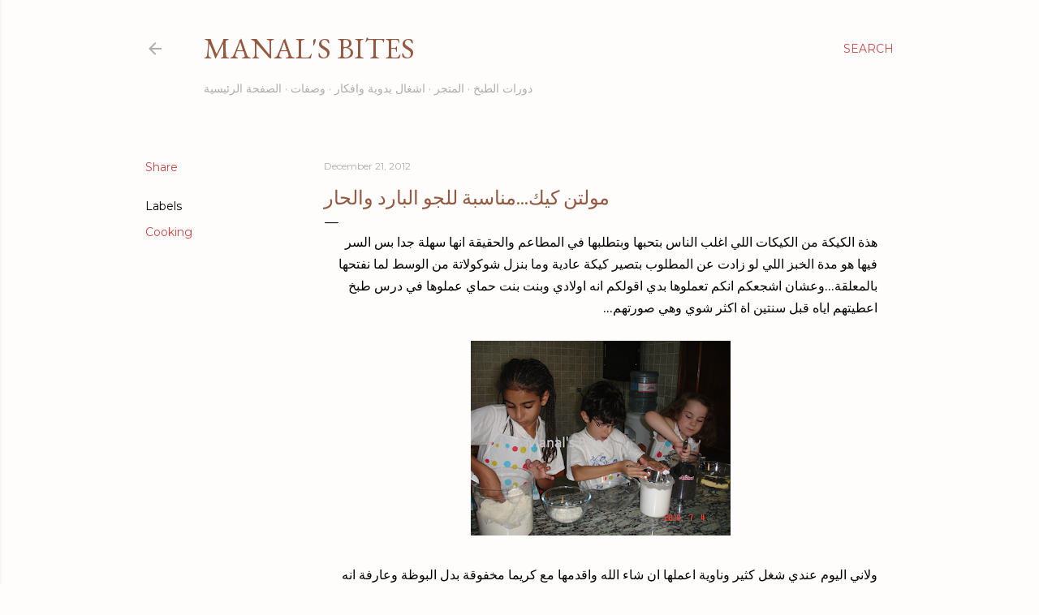

--- FILE ---
content_type: text/html; charset=UTF-8
request_url: https://www.manalsbites.blog/2012/12/blog-post_20.html
body_size: 31122
content:
<!DOCTYPE html>
<html dir='ltr' lang='en'>
<head>
<meta content='width=device-width, initial-scale=1' name='viewport'/>
<title>مولتن كيك...مناسبة للجو البارد والحار</title>
<meta content='text/html; charset=UTF-8' http-equiv='Content-Type'/>
<!-- Chrome, Firefox OS and Opera -->
<meta content='#fffdfb' name='theme-color'/>
<!-- Windows Phone -->
<meta content='#fffdfb' name='msapplication-navbutton-color'/>
<meta content='blogger' name='generator'/>
<link href='https://www.manalsbites.blog/favicon.ico' rel='icon' type='image/x-icon'/>
<link href='https://www.manalsbites.blog/2012/12/blog-post_20.html' rel='canonical'/>
<link rel="alternate" type="application/atom+xml" title="Manal&#39;s Bites - Atom" href="https://www.manalsbites.blog/feeds/posts/default" />
<link rel="alternate" type="application/rss+xml" title="Manal&#39;s Bites - RSS" href="https://www.manalsbites.blog/feeds/posts/default?alt=rss" />
<link rel="service.post" type="application/atom+xml" title="Manal&#39;s Bites - Atom" href="https://www.blogger.com/feeds/490882689124461428/posts/default" />

<link rel="alternate" type="application/atom+xml" title="Manal&#39;s Bites - Atom" href="https://www.manalsbites.blog/feeds/323973217701557515/comments/default" />
<!--Can't find substitution for tag [blog.ieCssRetrofitLinks]-->
<link href='https://blogger.googleusercontent.com/img/b/R29vZ2xl/AVvXsEh3OP2PN3LlEDXv_qW0GmSnMqcgBv_g1SGOf31U6lnRwDXC0A3fBgIvYVN8kTahUW7XrO7_OwYnL-06BDKOE9Eau_-vUrV5dUTAvj4At1YFy_QhVH1WRjN9XojzNq2jQkBJ85qY8_tqOw/s320/DSC06639.png' rel='image_src'/>
<meta content='https://www.manalsbites.blog/2012/12/blog-post_20.html' property='og:url'/>
<meta content='مولتن كيك...مناسبة للجو البارد والحار' property='og:title'/>
<meta content='' property='og:description'/>
<meta content='https://blogger.googleusercontent.com/img/b/R29vZ2xl/AVvXsEh3OP2PN3LlEDXv_qW0GmSnMqcgBv_g1SGOf31U6lnRwDXC0A3fBgIvYVN8kTahUW7XrO7_OwYnL-06BDKOE9Eau_-vUrV5dUTAvj4At1YFy_QhVH1WRjN9XojzNq2jQkBJ85qY8_tqOw/w1200-h630-p-k-no-nu/DSC06639.png' property='og:image'/>
<style type='text/css'>@font-face{font-family:'EB Garamond';font-style:normal;font-weight:400;font-display:swap;src:url(//fonts.gstatic.com/s/ebgaramond/v32/SlGDmQSNjdsmc35JDF1K5E55YMjF_7DPuGi-6_RkCY9_WamXgHlIbvw.woff2)format('woff2');unicode-range:U+0460-052F,U+1C80-1C8A,U+20B4,U+2DE0-2DFF,U+A640-A69F,U+FE2E-FE2F;}@font-face{font-family:'EB Garamond';font-style:normal;font-weight:400;font-display:swap;src:url(//fonts.gstatic.com/s/ebgaramond/v32/SlGDmQSNjdsmc35JDF1K5E55YMjF_7DPuGi-6_RkAI9_WamXgHlIbvw.woff2)format('woff2');unicode-range:U+0301,U+0400-045F,U+0490-0491,U+04B0-04B1,U+2116;}@font-face{font-family:'EB Garamond';font-style:normal;font-weight:400;font-display:swap;src:url(//fonts.gstatic.com/s/ebgaramond/v32/SlGDmQSNjdsmc35JDF1K5E55YMjF_7DPuGi-6_RkCI9_WamXgHlIbvw.woff2)format('woff2');unicode-range:U+1F00-1FFF;}@font-face{font-family:'EB Garamond';font-style:normal;font-weight:400;font-display:swap;src:url(//fonts.gstatic.com/s/ebgaramond/v32/SlGDmQSNjdsmc35JDF1K5E55YMjF_7DPuGi-6_RkB49_WamXgHlIbvw.woff2)format('woff2');unicode-range:U+0370-0377,U+037A-037F,U+0384-038A,U+038C,U+038E-03A1,U+03A3-03FF;}@font-face{font-family:'EB Garamond';font-style:normal;font-weight:400;font-display:swap;src:url(//fonts.gstatic.com/s/ebgaramond/v32/SlGDmQSNjdsmc35JDF1K5E55YMjF_7DPuGi-6_RkC49_WamXgHlIbvw.woff2)format('woff2');unicode-range:U+0102-0103,U+0110-0111,U+0128-0129,U+0168-0169,U+01A0-01A1,U+01AF-01B0,U+0300-0301,U+0303-0304,U+0308-0309,U+0323,U+0329,U+1EA0-1EF9,U+20AB;}@font-face{font-family:'EB Garamond';font-style:normal;font-weight:400;font-display:swap;src:url(//fonts.gstatic.com/s/ebgaramond/v32/SlGDmQSNjdsmc35JDF1K5E55YMjF_7DPuGi-6_RkCo9_WamXgHlIbvw.woff2)format('woff2');unicode-range:U+0100-02BA,U+02BD-02C5,U+02C7-02CC,U+02CE-02D7,U+02DD-02FF,U+0304,U+0308,U+0329,U+1D00-1DBF,U+1E00-1E9F,U+1EF2-1EFF,U+2020,U+20A0-20AB,U+20AD-20C0,U+2113,U+2C60-2C7F,U+A720-A7FF;}@font-face{font-family:'EB Garamond';font-style:normal;font-weight:400;font-display:swap;src:url(//fonts.gstatic.com/s/ebgaramond/v32/SlGDmQSNjdsmc35JDF1K5E55YMjF_7DPuGi-6_RkBI9_WamXgHlI.woff2)format('woff2');unicode-range:U+0000-00FF,U+0131,U+0152-0153,U+02BB-02BC,U+02C6,U+02DA,U+02DC,U+0304,U+0308,U+0329,U+2000-206F,U+20AC,U+2122,U+2191,U+2193,U+2212,U+2215,U+FEFF,U+FFFD;}@font-face{font-family:'Homemade Apple';font-style:normal;font-weight:400;font-display:swap;src:url(//fonts.gstatic.com/s/homemadeapple/v24/Qw3EZQFXECDrI2q789EKQZJob0x6XHgOiJM6.woff2)format('woff2');unicode-range:U+0000-00FF,U+0131,U+0152-0153,U+02BB-02BC,U+02C6,U+02DA,U+02DC,U+0304,U+0308,U+0329,U+2000-206F,U+20AC,U+2122,U+2191,U+2193,U+2212,U+2215,U+FEFF,U+FFFD;}@font-face{font-family:'Lora';font-style:normal;font-weight:400;font-display:swap;src:url(//fonts.gstatic.com/s/lora/v37/0QI6MX1D_JOuGQbT0gvTJPa787weuxJMkq18ndeYxZ2JTg.woff2)format('woff2');unicode-range:U+0460-052F,U+1C80-1C8A,U+20B4,U+2DE0-2DFF,U+A640-A69F,U+FE2E-FE2F;}@font-face{font-family:'Lora';font-style:normal;font-weight:400;font-display:swap;src:url(//fonts.gstatic.com/s/lora/v37/0QI6MX1D_JOuGQbT0gvTJPa787weuxJFkq18ndeYxZ2JTg.woff2)format('woff2');unicode-range:U+0301,U+0400-045F,U+0490-0491,U+04B0-04B1,U+2116;}@font-face{font-family:'Lora';font-style:normal;font-weight:400;font-display:swap;src:url(//fonts.gstatic.com/s/lora/v37/0QI6MX1D_JOuGQbT0gvTJPa787weuxI9kq18ndeYxZ2JTg.woff2)format('woff2');unicode-range:U+0302-0303,U+0305,U+0307-0308,U+0310,U+0312,U+0315,U+031A,U+0326-0327,U+032C,U+032F-0330,U+0332-0333,U+0338,U+033A,U+0346,U+034D,U+0391-03A1,U+03A3-03A9,U+03B1-03C9,U+03D1,U+03D5-03D6,U+03F0-03F1,U+03F4-03F5,U+2016-2017,U+2034-2038,U+203C,U+2040,U+2043,U+2047,U+2050,U+2057,U+205F,U+2070-2071,U+2074-208E,U+2090-209C,U+20D0-20DC,U+20E1,U+20E5-20EF,U+2100-2112,U+2114-2115,U+2117-2121,U+2123-214F,U+2190,U+2192,U+2194-21AE,U+21B0-21E5,U+21F1-21F2,U+21F4-2211,U+2213-2214,U+2216-22FF,U+2308-230B,U+2310,U+2319,U+231C-2321,U+2336-237A,U+237C,U+2395,U+239B-23B7,U+23D0,U+23DC-23E1,U+2474-2475,U+25AF,U+25B3,U+25B7,U+25BD,U+25C1,U+25CA,U+25CC,U+25FB,U+266D-266F,U+27C0-27FF,U+2900-2AFF,U+2B0E-2B11,U+2B30-2B4C,U+2BFE,U+3030,U+FF5B,U+FF5D,U+1D400-1D7FF,U+1EE00-1EEFF;}@font-face{font-family:'Lora';font-style:normal;font-weight:400;font-display:swap;src:url(//fonts.gstatic.com/s/lora/v37/0QI6MX1D_JOuGQbT0gvTJPa787weuxIvkq18ndeYxZ2JTg.woff2)format('woff2');unicode-range:U+0001-000C,U+000E-001F,U+007F-009F,U+20DD-20E0,U+20E2-20E4,U+2150-218F,U+2190,U+2192,U+2194-2199,U+21AF,U+21E6-21F0,U+21F3,U+2218-2219,U+2299,U+22C4-22C6,U+2300-243F,U+2440-244A,U+2460-24FF,U+25A0-27BF,U+2800-28FF,U+2921-2922,U+2981,U+29BF,U+29EB,U+2B00-2BFF,U+4DC0-4DFF,U+FFF9-FFFB,U+10140-1018E,U+10190-1019C,U+101A0,U+101D0-101FD,U+102E0-102FB,U+10E60-10E7E,U+1D2C0-1D2D3,U+1D2E0-1D37F,U+1F000-1F0FF,U+1F100-1F1AD,U+1F1E6-1F1FF,U+1F30D-1F30F,U+1F315,U+1F31C,U+1F31E,U+1F320-1F32C,U+1F336,U+1F378,U+1F37D,U+1F382,U+1F393-1F39F,U+1F3A7-1F3A8,U+1F3AC-1F3AF,U+1F3C2,U+1F3C4-1F3C6,U+1F3CA-1F3CE,U+1F3D4-1F3E0,U+1F3ED,U+1F3F1-1F3F3,U+1F3F5-1F3F7,U+1F408,U+1F415,U+1F41F,U+1F426,U+1F43F,U+1F441-1F442,U+1F444,U+1F446-1F449,U+1F44C-1F44E,U+1F453,U+1F46A,U+1F47D,U+1F4A3,U+1F4B0,U+1F4B3,U+1F4B9,U+1F4BB,U+1F4BF,U+1F4C8-1F4CB,U+1F4D6,U+1F4DA,U+1F4DF,U+1F4E3-1F4E6,U+1F4EA-1F4ED,U+1F4F7,U+1F4F9-1F4FB,U+1F4FD-1F4FE,U+1F503,U+1F507-1F50B,U+1F50D,U+1F512-1F513,U+1F53E-1F54A,U+1F54F-1F5FA,U+1F610,U+1F650-1F67F,U+1F687,U+1F68D,U+1F691,U+1F694,U+1F698,U+1F6AD,U+1F6B2,U+1F6B9-1F6BA,U+1F6BC,U+1F6C6-1F6CF,U+1F6D3-1F6D7,U+1F6E0-1F6EA,U+1F6F0-1F6F3,U+1F6F7-1F6FC,U+1F700-1F7FF,U+1F800-1F80B,U+1F810-1F847,U+1F850-1F859,U+1F860-1F887,U+1F890-1F8AD,U+1F8B0-1F8BB,U+1F8C0-1F8C1,U+1F900-1F90B,U+1F93B,U+1F946,U+1F984,U+1F996,U+1F9E9,U+1FA00-1FA6F,U+1FA70-1FA7C,U+1FA80-1FA89,U+1FA8F-1FAC6,U+1FACE-1FADC,U+1FADF-1FAE9,U+1FAF0-1FAF8,U+1FB00-1FBFF;}@font-face{font-family:'Lora';font-style:normal;font-weight:400;font-display:swap;src:url(//fonts.gstatic.com/s/lora/v37/0QI6MX1D_JOuGQbT0gvTJPa787weuxJOkq18ndeYxZ2JTg.woff2)format('woff2');unicode-range:U+0102-0103,U+0110-0111,U+0128-0129,U+0168-0169,U+01A0-01A1,U+01AF-01B0,U+0300-0301,U+0303-0304,U+0308-0309,U+0323,U+0329,U+1EA0-1EF9,U+20AB;}@font-face{font-family:'Lora';font-style:normal;font-weight:400;font-display:swap;src:url(//fonts.gstatic.com/s/lora/v37/0QI6MX1D_JOuGQbT0gvTJPa787weuxJPkq18ndeYxZ2JTg.woff2)format('woff2');unicode-range:U+0100-02BA,U+02BD-02C5,U+02C7-02CC,U+02CE-02D7,U+02DD-02FF,U+0304,U+0308,U+0329,U+1D00-1DBF,U+1E00-1E9F,U+1EF2-1EFF,U+2020,U+20A0-20AB,U+20AD-20C0,U+2113,U+2C60-2C7F,U+A720-A7FF;}@font-face{font-family:'Lora';font-style:normal;font-weight:400;font-display:swap;src:url(//fonts.gstatic.com/s/lora/v37/0QI6MX1D_JOuGQbT0gvTJPa787weuxJBkq18ndeYxZ0.woff2)format('woff2');unicode-range:U+0000-00FF,U+0131,U+0152-0153,U+02BB-02BC,U+02C6,U+02DA,U+02DC,U+0304,U+0308,U+0329,U+2000-206F,U+20AC,U+2122,U+2191,U+2193,U+2212,U+2215,U+FEFF,U+FFFD;}@font-face{font-family:'Montserrat';font-style:normal;font-weight:400;font-display:swap;src:url(//fonts.gstatic.com/s/montserrat/v31/JTUSjIg1_i6t8kCHKm459WRhyyTh89ZNpQ.woff2)format('woff2');unicode-range:U+0460-052F,U+1C80-1C8A,U+20B4,U+2DE0-2DFF,U+A640-A69F,U+FE2E-FE2F;}@font-face{font-family:'Montserrat';font-style:normal;font-weight:400;font-display:swap;src:url(//fonts.gstatic.com/s/montserrat/v31/JTUSjIg1_i6t8kCHKm459W1hyyTh89ZNpQ.woff2)format('woff2');unicode-range:U+0301,U+0400-045F,U+0490-0491,U+04B0-04B1,U+2116;}@font-face{font-family:'Montserrat';font-style:normal;font-weight:400;font-display:swap;src:url(//fonts.gstatic.com/s/montserrat/v31/JTUSjIg1_i6t8kCHKm459WZhyyTh89ZNpQ.woff2)format('woff2');unicode-range:U+0102-0103,U+0110-0111,U+0128-0129,U+0168-0169,U+01A0-01A1,U+01AF-01B0,U+0300-0301,U+0303-0304,U+0308-0309,U+0323,U+0329,U+1EA0-1EF9,U+20AB;}@font-face{font-family:'Montserrat';font-style:normal;font-weight:400;font-display:swap;src:url(//fonts.gstatic.com/s/montserrat/v31/JTUSjIg1_i6t8kCHKm459WdhyyTh89ZNpQ.woff2)format('woff2');unicode-range:U+0100-02BA,U+02BD-02C5,U+02C7-02CC,U+02CE-02D7,U+02DD-02FF,U+0304,U+0308,U+0329,U+1D00-1DBF,U+1E00-1E9F,U+1EF2-1EFF,U+2020,U+20A0-20AB,U+20AD-20C0,U+2113,U+2C60-2C7F,U+A720-A7FF;}@font-face{font-family:'Montserrat';font-style:normal;font-weight:400;font-display:swap;src:url(//fonts.gstatic.com/s/montserrat/v31/JTUSjIg1_i6t8kCHKm459WlhyyTh89Y.woff2)format('woff2');unicode-range:U+0000-00FF,U+0131,U+0152-0153,U+02BB-02BC,U+02C6,U+02DA,U+02DC,U+0304,U+0308,U+0329,U+2000-206F,U+20AC,U+2122,U+2191,U+2193,U+2212,U+2215,U+FEFF,U+FFFD;}@font-face{font-family:'Montserrat';font-style:normal;font-weight:700;font-display:swap;src:url(//fonts.gstatic.com/s/montserrat/v31/JTUSjIg1_i6t8kCHKm459WRhyyTh89ZNpQ.woff2)format('woff2');unicode-range:U+0460-052F,U+1C80-1C8A,U+20B4,U+2DE0-2DFF,U+A640-A69F,U+FE2E-FE2F;}@font-face{font-family:'Montserrat';font-style:normal;font-weight:700;font-display:swap;src:url(//fonts.gstatic.com/s/montserrat/v31/JTUSjIg1_i6t8kCHKm459W1hyyTh89ZNpQ.woff2)format('woff2');unicode-range:U+0301,U+0400-045F,U+0490-0491,U+04B0-04B1,U+2116;}@font-face{font-family:'Montserrat';font-style:normal;font-weight:700;font-display:swap;src:url(//fonts.gstatic.com/s/montserrat/v31/JTUSjIg1_i6t8kCHKm459WZhyyTh89ZNpQ.woff2)format('woff2');unicode-range:U+0102-0103,U+0110-0111,U+0128-0129,U+0168-0169,U+01A0-01A1,U+01AF-01B0,U+0300-0301,U+0303-0304,U+0308-0309,U+0323,U+0329,U+1EA0-1EF9,U+20AB;}@font-face{font-family:'Montserrat';font-style:normal;font-weight:700;font-display:swap;src:url(//fonts.gstatic.com/s/montserrat/v31/JTUSjIg1_i6t8kCHKm459WdhyyTh89ZNpQ.woff2)format('woff2');unicode-range:U+0100-02BA,U+02BD-02C5,U+02C7-02CC,U+02CE-02D7,U+02DD-02FF,U+0304,U+0308,U+0329,U+1D00-1DBF,U+1E00-1E9F,U+1EF2-1EFF,U+2020,U+20A0-20AB,U+20AD-20C0,U+2113,U+2C60-2C7F,U+A720-A7FF;}@font-face{font-family:'Montserrat';font-style:normal;font-weight:700;font-display:swap;src:url(//fonts.gstatic.com/s/montserrat/v31/JTUSjIg1_i6t8kCHKm459WlhyyTh89Y.woff2)format('woff2');unicode-range:U+0000-00FF,U+0131,U+0152-0153,U+02BB-02BC,U+02C6,U+02DA,U+02DC,U+0304,U+0308,U+0329,U+2000-206F,U+20AC,U+2122,U+2191,U+2193,U+2212,U+2215,U+FEFF,U+FFFD;}</style>
<style id='page-skin-1' type='text/css'><!--
/*! normalize.css v3.0.1 | MIT License | git.io/normalize */html{font-family:sans-serif;-ms-text-size-adjust:100%;-webkit-text-size-adjust:100%}body{margin:0}article,aside,details,figcaption,figure,footer,header,hgroup,main,nav,section,summary{display:block}audio,canvas,progress,video{display:inline-block;vertical-align:baseline}audio:not([controls]){display:none;height:0}[hidden],template{display:none}a{background:transparent}a:active,a:hover{outline:0}abbr[title]{border-bottom:1px dotted}b,strong{font-weight:bold}dfn{font-style:italic}h1{font-size:2em;margin:.67em 0}mark{background:#ff0;color:#000}small{font-size:80%}sub,sup{font-size:75%;line-height:0;position:relative;vertical-align:baseline}sup{top:-0.5em}sub{bottom:-0.25em}img{border:0}svg:not(:root){overflow:hidden}figure{margin:1em 40px}hr{-moz-box-sizing:content-box;box-sizing:content-box;height:0}pre{overflow:auto}code,kbd,pre,samp{font-family:monospace,monospace;font-size:1em}button,input,optgroup,select,textarea{color:inherit;font:inherit;margin:0}button{overflow:visible}button,select{text-transform:none}button,html input[type="button"],input[type="reset"],input[type="submit"]{-webkit-appearance:button;cursor:pointer}button[disabled],html input[disabled]{cursor:default}button::-moz-focus-inner,input::-moz-focus-inner{border:0;padding:0}input{line-height:normal}input[type="checkbox"],input[type="radio"]{box-sizing:border-box;padding:0}input[type="number"]::-webkit-inner-spin-button,input[type="number"]::-webkit-outer-spin-button{height:auto}input[type="search"]{-webkit-appearance:textfield;-moz-box-sizing:content-box;-webkit-box-sizing:content-box;box-sizing:content-box}input[type="search"]::-webkit-search-cancel-button,input[type="search"]::-webkit-search-decoration{-webkit-appearance:none}fieldset{border:1px solid #c0c0c0;margin:0 2px;padding:.35em .625em .75em}legend{border:0;padding:0}textarea{overflow:auto}optgroup{font-weight:bold}table{border-collapse:collapse;border-spacing:0}td,th{padding:0}
/*!************************************************
* Blogger Template Style
* Name: Soho
**************************************************/
body{
overflow-wrap:break-word;
word-break:break-word;
word-wrap:break-word
}
.hidden{
display:none
}
.invisible{
visibility:hidden
}
.container::after,.float-container::after{
clear:both;
content:"";
display:table
}
.clearboth{
clear:both
}
#comments .comment .comment-actions,.subscribe-popup .FollowByEmail .follow-by-email-submit{
background:0 0;
border:0;
box-shadow:none;
color:#c84848;
cursor:pointer;
font-size:14px;
font-weight:700;
outline:0;
text-decoration:none;
text-transform:uppercase;
width:auto
}
.dim-overlay{
background-color:rgba(0,0,0,.54);
height:100vh;
left:0;
position:fixed;
top:0;
width:100%
}
#sharing-dim-overlay{
background-color:transparent
}
input::-ms-clear{
display:none
}
.blogger-logo,.svg-icon-24.blogger-logo{
fill:#ff9800;
opacity:1
}
.loading-spinner-large{
-webkit-animation:mspin-rotate 1.568s infinite linear;
animation:mspin-rotate 1.568s infinite linear;
height:48px;
overflow:hidden;
position:absolute;
width:48px;
z-index:200
}
.loading-spinner-large>div{
-webkit-animation:mspin-revrot 5332ms infinite steps(4);
animation:mspin-revrot 5332ms infinite steps(4)
}
.loading-spinner-large>div>div{
-webkit-animation:mspin-singlecolor-large-film 1333ms infinite steps(81);
animation:mspin-singlecolor-large-film 1333ms infinite steps(81);
background-size:100%;
height:48px;
width:3888px
}
.mspin-black-large>div>div,.mspin-grey_54-large>div>div{
background-image:url(https://www.blogblog.com/indie/mspin_black_large.svg)
}
.mspin-white-large>div>div{
background-image:url(https://www.blogblog.com/indie/mspin_white_large.svg)
}
.mspin-grey_54-large{
opacity:.54
}
@-webkit-keyframes mspin-singlecolor-large-film{
from{
-webkit-transform:translateX(0);
transform:translateX(0)
}
to{
-webkit-transform:translateX(-3888px);
transform:translateX(-3888px)
}
}
@keyframes mspin-singlecolor-large-film{
from{
-webkit-transform:translateX(0);
transform:translateX(0)
}
to{
-webkit-transform:translateX(-3888px);
transform:translateX(-3888px)
}
}
@-webkit-keyframes mspin-rotate{
from{
-webkit-transform:rotate(0);
transform:rotate(0)
}
to{
-webkit-transform:rotate(360deg);
transform:rotate(360deg)
}
}
@keyframes mspin-rotate{
from{
-webkit-transform:rotate(0);
transform:rotate(0)
}
to{
-webkit-transform:rotate(360deg);
transform:rotate(360deg)
}
}
@-webkit-keyframes mspin-revrot{
from{
-webkit-transform:rotate(0);
transform:rotate(0)
}
to{
-webkit-transform:rotate(-360deg);
transform:rotate(-360deg)
}
}
@keyframes mspin-revrot{
from{
-webkit-transform:rotate(0);
transform:rotate(0)
}
to{
-webkit-transform:rotate(-360deg);
transform:rotate(-360deg)
}
}
.skip-navigation{
background-color:#fff;
box-sizing:border-box;
color:#000;
display:block;
height:0;
left:0;
line-height:50px;
overflow:hidden;
padding-top:0;
position:fixed;
text-align:center;
top:0;
-webkit-transition:box-shadow .3s,height .3s,padding-top .3s;
transition:box-shadow .3s,height .3s,padding-top .3s;
width:100%;
z-index:900
}
.skip-navigation:focus{
box-shadow:0 4px 5px 0 rgba(0,0,0,.14),0 1px 10px 0 rgba(0,0,0,.12),0 2px 4px -1px rgba(0,0,0,.2);
height:50px
}
#main{
outline:0
}
.main-heading{
position:absolute;
clip:rect(1px,1px,1px,1px);
padding:0;
border:0;
height:1px;
width:1px;
overflow:hidden
}
.Attribution{
margin-top:1em;
text-align:center
}
.Attribution .blogger img,.Attribution .blogger svg{
vertical-align:bottom
}
.Attribution .blogger img{
margin-right:.5em
}
.Attribution div{
line-height:24px;
margin-top:.5em
}
.Attribution .copyright,.Attribution .image-attribution{
font-size:.7em;
margin-top:1.5em
}
.BLOG_mobile_video_class{
display:none
}
.bg-photo{
background-attachment:scroll!important
}
body .CSS_LIGHTBOX{
z-index:900
}
.extendable .show-less,.extendable .show-more{
border-color:#c84848;
color:#c84848;
margin-top:8px
}
.extendable .show-less.hidden,.extendable .show-more.hidden{
display:none
}
.inline-ad{
display:none;
max-width:100%;
overflow:hidden
}
.adsbygoogle{
display:block
}
#cookieChoiceInfo{
bottom:0;
top:auto
}
iframe.b-hbp-video{
border:0
}
.post-body img{
max-width:100%
}
.post-body iframe{
max-width:100%
}
.post-body a[imageanchor="1"]{
display:inline-block
}
.byline{
margin-right:1em
}
.byline:last-child{
margin-right:0
}
.link-copied-dialog{
max-width:520px;
outline:0
}
.link-copied-dialog .modal-dialog-buttons{
margin-top:8px
}
.link-copied-dialog .goog-buttonset-default{
background:0 0;
border:0
}
.link-copied-dialog .goog-buttonset-default:focus{
outline:0
}
.paging-control-container{
margin-bottom:16px
}
.paging-control-container .paging-control{
display:inline-block
}
.paging-control-container .comment-range-text::after,.paging-control-container .paging-control{
color:#c84848
}
.paging-control-container .comment-range-text,.paging-control-container .paging-control{
margin-right:8px
}
.paging-control-container .comment-range-text::after,.paging-control-container .paging-control::after{
content:"\b7";
cursor:default;
padding-left:8px;
pointer-events:none
}
.paging-control-container .comment-range-text:last-child::after,.paging-control-container .paging-control:last-child::after{
content:none
}
.byline.reactions iframe{
height:20px
}
.b-notification{
color:#000;
background-color:#fff;
border-bottom:solid 1px #000;
box-sizing:border-box;
padding:16px 32px;
text-align:center
}
.b-notification.visible{
-webkit-transition:margin-top .3s cubic-bezier(.4,0,.2,1);
transition:margin-top .3s cubic-bezier(.4,0,.2,1)
}
.b-notification.invisible{
position:absolute
}
.b-notification-close{
position:absolute;
right:8px;
top:8px
}
.no-posts-message{
line-height:40px;
text-align:center
}
@media screen and (max-width:1162px){
body.item-view .post-body a[imageanchor="1"][style*="float: left;"],body.item-view .post-body a[imageanchor="1"][style*="float: right;"]{
float:none!important;
clear:none!important
}
body.item-view .post-body a[imageanchor="1"] img{
display:block;
height:auto;
margin:0 auto
}
body.item-view .post-body>.separator:first-child>a[imageanchor="1"]:first-child{
margin-top:20px
}
.post-body a[imageanchor]{
display:block
}
body.item-view .post-body a[imageanchor="1"]{
margin-left:0!important;
margin-right:0!important
}
body.item-view .post-body a[imageanchor="1"]+a[imageanchor="1"]{
margin-top:16px
}
}
.item-control{
display:none
}
#comments{
border-top:1px dashed rgba(0,0,0,.54);
margin-top:20px;
padding:20px
}
#comments .comment-thread ol{
margin:0;
padding-left:0;
padding-left:0
}
#comments .comment .comment-replybox-single,#comments .comment-thread .comment-replies{
margin-left:60px
}
#comments .comment-thread .thread-count{
display:none
}
#comments .comment{
list-style-type:none;
padding:0 0 30px;
position:relative
}
#comments .comment .comment{
padding-bottom:8px
}
.comment .avatar-image-container{
position:absolute
}
.comment .avatar-image-container img{
border-radius:50%
}
.avatar-image-container svg,.comment .avatar-image-container .avatar-icon{
border-radius:50%;
border:solid 1px #000000;
box-sizing:border-box;
fill:#000000;
height:35px;
margin:0;
padding:7px;
width:35px
}
.comment .comment-block{
margin-top:10px;
margin-left:60px;
padding-bottom:0
}
#comments .comment-author-header-wrapper{
margin-left:40px
}
#comments .comment .thread-expanded .comment-block{
padding-bottom:20px
}
#comments .comment .comment-header .user,#comments .comment .comment-header .user a{
color:#000000;
font-style:normal;
font-weight:700
}
#comments .comment .comment-actions{
bottom:0;
margin-bottom:15px;
position:absolute
}
#comments .comment .comment-actions>*{
margin-right:8px
}
#comments .comment .comment-header .datetime{
bottom:0;
color:rgba(106,106,106,0.537);
display:inline-block;
font-size:13px;
font-style:italic;
margin-left:8px
}
#comments .comment .comment-footer .comment-timestamp a,#comments .comment .comment-header .datetime a{
color:rgba(106,106,106,0.537)
}
#comments .comment .comment-content,.comment .comment-body{
margin-top:12px;
word-break:break-word
}
.comment-body{
margin-bottom:12px
}
#comments.embed[data-num-comments="0"]{
border:0;
margin-top:0;
padding-top:0
}
#comments.embed[data-num-comments="0"] #comment-post-message,#comments.embed[data-num-comments="0"] div.comment-form>p,#comments.embed[data-num-comments="0"] p.comment-footer{
display:none
}
#comment-editor-src{
display:none
}
.comments .comments-content .loadmore.loaded{
max-height:0;
opacity:0;
overflow:hidden
}
.extendable .remaining-items{
height:0;
overflow:hidden;
-webkit-transition:height .3s cubic-bezier(.4,0,.2,1);
transition:height .3s cubic-bezier(.4,0,.2,1)
}
.extendable .remaining-items.expanded{
height:auto
}
.svg-icon-24,.svg-icon-24-button{
cursor:pointer;
height:24px;
width:24px;
min-width:24px
}
.touch-icon{
margin:-12px;
padding:12px
}
.touch-icon:active,.touch-icon:focus{
background-color:rgba(153,153,153,.4);
border-radius:50%
}
svg:not(:root).touch-icon{
overflow:visible
}
html[dir=rtl] .rtl-reversible-icon{
-webkit-transform:scaleX(-1);
-ms-transform:scaleX(-1);
transform:scaleX(-1)
}
.svg-icon-24-button,.touch-icon-button{
background:0 0;
border:0;
margin:0;
outline:0;
padding:0
}
.touch-icon-button .touch-icon:active,.touch-icon-button .touch-icon:focus{
background-color:transparent
}
.touch-icon-button:active .touch-icon,.touch-icon-button:focus .touch-icon{
background-color:rgba(153,153,153,.4);
border-radius:50%
}
.Profile .default-avatar-wrapper .avatar-icon{
border-radius:50%;
border:solid 1px #000000;
box-sizing:border-box;
fill:#000000;
margin:0
}
.Profile .individual .default-avatar-wrapper .avatar-icon{
padding:25px
}
.Profile .individual .avatar-icon,.Profile .individual .profile-img{
height:120px;
width:120px
}
.Profile .team .default-avatar-wrapper .avatar-icon{
padding:8px
}
.Profile .team .avatar-icon,.Profile .team .default-avatar-wrapper,.Profile .team .profile-img{
height:40px;
width:40px
}
.snippet-container{
margin:0;
position:relative;
overflow:hidden
}
.snippet-fade{
bottom:0;
box-sizing:border-box;
position:absolute;
width:96px
}
.snippet-fade{
right:0
}
.snippet-fade:after{
content:"\2026"
}
.snippet-fade:after{
float:right
}
.centered-top-container.sticky{
left:0;
position:fixed;
right:0;
top:0;
width:auto;
z-index:50;
-webkit-transition-property:opacity,-webkit-transform;
transition-property:opacity,-webkit-transform;
transition-property:transform,opacity;
transition-property:transform,opacity,-webkit-transform;
-webkit-transition-duration:.2s;
transition-duration:.2s;
-webkit-transition-timing-function:cubic-bezier(.4,0,.2,1);
transition-timing-function:cubic-bezier(.4,0,.2,1)
}
.centered-top-placeholder{
display:none
}
.collapsed-header .centered-top-placeholder{
display:block
}
.centered-top-container .Header .replaced h1,.centered-top-placeholder .Header .replaced h1{
display:none
}
.centered-top-container.sticky .Header .replaced h1{
display:block
}
.centered-top-container.sticky .Header .header-widget{
background:0 0
}
.centered-top-container.sticky .Header .header-image-wrapper{
display:none
}
.centered-top-container img,.centered-top-placeholder img{
max-width:100%
}
.collapsible{
-webkit-transition:height .3s cubic-bezier(.4,0,.2,1);
transition:height .3s cubic-bezier(.4,0,.2,1)
}
.collapsible,.collapsible>summary{
display:block;
overflow:hidden
}
.collapsible>:not(summary){
display:none
}
.collapsible[open]>:not(summary){
display:block
}
.collapsible:focus,.collapsible>summary:focus{
outline:0
}
.collapsible>summary{
cursor:pointer;
display:block;
padding:0
}
.collapsible:focus>summary,.collapsible>summary:focus{
background-color:transparent
}
.collapsible>summary::-webkit-details-marker{
display:none
}
.collapsible-title{
-webkit-box-align:center;
-webkit-align-items:center;
-ms-flex-align:center;
align-items:center;
display:-webkit-box;
display:-webkit-flex;
display:-ms-flexbox;
display:flex
}
.collapsible-title .title{
-webkit-box-flex:1;
-webkit-flex:1 1 auto;
-ms-flex:1 1 auto;
flex:1 1 auto;
-webkit-box-ordinal-group:1;
-webkit-order:0;
-ms-flex-order:0;
order:0;
overflow:hidden;
text-overflow:ellipsis;
white-space:nowrap
}
.collapsible-title .chevron-down,.collapsible[open] .collapsible-title .chevron-up{
display:block
}
.collapsible-title .chevron-up,.collapsible[open] .collapsible-title .chevron-down{
display:none
}
.flat-button{
cursor:pointer;
display:inline-block;
font-weight:700;
text-transform:uppercase;
border-radius:2px;
padding:8px;
margin:-8px
}
.flat-icon-button{
background:0 0;
border:0;
margin:0;
outline:0;
padding:0;
margin:-12px;
padding:12px;
cursor:pointer;
box-sizing:content-box;
display:inline-block;
line-height:0
}
.flat-icon-button,.flat-icon-button .splash-wrapper{
border-radius:50%
}
.flat-icon-button .splash.animate{
-webkit-animation-duration:.3s;
animation-duration:.3s
}
.overflowable-container{
max-height:28px;
overflow:hidden;
position:relative
}
.overflow-button{
cursor:pointer
}
#overflowable-dim-overlay{
background:0 0
}
.overflow-popup{
box-shadow:0 2px 2px 0 rgba(0,0,0,.14),0 3px 1px -2px rgba(0,0,0,.2),0 1px 5px 0 rgba(0,0,0,.12);
background-color:#fffdfb;
left:0;
max-width:calc(100% - 32px);
position:absolute;
top:0;
visibility:hidden;
z-index:101
}
.overflow-popup ul{
list-style:none
}
.overflow-popup .tabs li,.overflow-popup li{
display:block;
height:auto
}
.overflow-popup .tabs li{
padding-left:0;
padding-right:0
}
.overflow-button.hidden,.overflow-popup .tabs li.hidden,.overflow-popup li.hidden{
display:none
}
.search{
display:-webkit-box;
display:-webkit-flex;
display:-ms-flexbox;
display:flex;
line-height:24px;
width:24px
}
.search.focused{
width:100%
}
.search.focused .section{
width:100%
}
.search form{
z-index:101
}
.search h3{
display:none
}
.search form{
display:-webkit-box;
display:-webkit-flex;
display:-ms-flexbox;
display:flex;
-webkit-box-flex:1;
-webkit-flex:1 0 0;
-ms-flex:1 0 0px;
flex:1 0 0;
border-bottom:solid 1px transparent;
padding-bottom:8px
}
.search form>*{
display:none
}
.search.focused form>*{
display:block
}
.search .search-input label{
display:none
}
.centered-top-placeholder.cloned .search form{
z-index:30
}
.search.focused form{
border-color:rgba(106,106,106,0.537);
position:relative;
width:auto
}
.collapsed-header .centered-top-container .search.focused form{
border-bottom-color:transparent
}
.search-expand{
-webkit-box-flex:0;
-webkit-flex:0 0 auto;
-ms-flex:0 0 auto;
flex:0 0 auto
}
.search-expand-text{
display:none
}
.search-close{
display:inline;
vertical-align:middle
}
.search-input{
-webkit-box-flex:1;
-webkit-flex:1 0 1px;
-ms-flex:1 0 1px;
flex:1 0 1px
}
.search-input input{
background:0 0;
border:0;
box-sizing:border-box;
color:rgba(106,106,106,0.537);
display:inline-block;
outline:0;
width:calc(100% - 48px)
}
.search-input input.no-cursor{
color:transparent;
text-shadow:0 0 0 rgba(106,106,106,0.537)
}
.collapsed-header .centered-top-container .search-action,.collapsed-header .centered-top-container .search-input input{
color:rgba(106,106,106,0.537)
}
.collapsed-header .centered-top-container .search-input input.no-cursor{
color:transparent;
text-shadow:0 0 0 rgba(106,106,106,0.537)
}
.collapsed-header .centered-top-container .search-input input.no-cursor:focus,.search-input input.no-cursor:focus{
outline:0
}
.search-focused>*{
visibility:hidden
}
.search-focused .search,.search-focused .search-icon{
visibility:visible
}
.search.focused .search-action{
display:block
}
.search.focused .search-action:disabled{
opacity:.3
}
.widget.Sharing .sharing-button{
display:none
}
.widget.Sharing .sharing-buttons li{
padding:0
}
.widget.Sharing .sharing-buttons li span{
display:none
}
.post-share-buttons{
position:relative
}
.centered-bottom .share-buttons .svg-icon-24,.share-buttons .svg-icon-24{
fill:#000000
}
.sharing-open.touch-icon-button:active .touch-icon,.sharing-open.touch-icon-button:focus .touch-icon{
background-color:transparent
}
.share-buttons{
background-color:#fffdfb;
border-radius:2px;
box-shadow:0 2px 2px 0 rgba(0,0,0,.14),0 3px 1px -2px rgba(0,0,0,.2),0 1px 5px 0 rgba(0,0,0,.12);
color:#000000;
list-style:none;
margin:0;
padding:8px 0;
position:absolute;
top:-11px;
min-width:200px;
z-index:101
}
.share-buttons.hidden{
display:none
}
.sharing-button{
background:0 0;
border:0;
margin:0;
outline:0;
padding:0;
cursor:pointer
}
.share-buttons li{
margin:0;
height:48px
}
.share-buttons li:last-child{
margin-bottom:0
}
.share-buttons li .sharing-platform-button{
box-sizing:border-box;
cursor:pointer;
display:block;
height:100%;
margin-bottom:0;
padding:0 16px;
position:relative;
width:100%
}
.share-buttons li .sharing-platform-button:focus,.share-buttons li .sharing-platform-button:hover{
background-color:rgba(128,128,128,.1);
outline:0
}
.share-buttons li svg[class*=" sharing-"],.share-buttons li svg[class^=sharing-]{
position:absolute;
top:10px
}
.share-buttons li span.sharing-platform-button{
position:relative;
top:0
}
.share-buttons li .platform-sharing-text{
display:block;
font-size:16px;
line-height:48px;
white-space:nowrap
}
.share-buttons li .platform-sharing-text{
margin-left:56px
}
.sidebar-container{
background-color:#f7f7f7;
max-width:284px;
overflow-y:auto;
-webkit-transition-property:-webkit-transform;
transition-property:-webkit-transform;
transition-property:transform;
transition-property:transform,-webkit-transform;
-webkit-transition-duration:.3s;
transition-duration:.3s;
-webkit-transition-timing-function:cubic-bezier(0,0,.2,1);
transition-timing-function:cubic-bezier(0,0,.2,1);
width:284px;
z-index:101;
-webkit-overflow-scrolling:touch
}
.sidebar-container .navigation{
line-height:0;
padding:16px
}
.sidebar-container .sidebar-back{
cursor:pointer
}
.sidebar-container .widget{
background:0 0;
margin:0 16px;
padding:16px 0
}
.sidebar-container .widget .title{
color:rgba(106,106,106,0.537);
margin:0
}
.sidebar-container .widget ul{
list-style:none;
margin:0;
padding:0
}
.sidebar-container .widget ul ul{
margin-left:1em
}
.sidebar-container .widget li{
font-size:16px;
line-height:normal
}
.sidebar-container .widget+.widget{
border-top:1px dashed rgba(106,106,106,0.537)
}
.BlogArchive li{
margin:16px 0
}
.BlogArchive li:last-child{
margin-bottom:0
}
.Label li a{
display:inline-block
}
.BlogArchive .post-count,.Label .label-count{
float:right;
margin-left:.25em
}
.BlogArchive .post-count::before,.Label .label-count::before{
content:"("
}
.BlogArchive .post-count::after,.Label .label-count::after{
content:")"
}
.widget.Translate .skiptranslate>div{
display:block!important
}
.widget.Profile .profile-link{
display:-webkit-box;
display:-webkit-flex;
display:-ms-flexbox;
display:flex
}
.widget.Profile .team-member .default-avatar-wrapper,.widget.Profile .team-member .profile-img{
-webkit-box-flex:0;
-webkit-flex:0 0 auto;
-ms-flex:0 0 auto;
flex:0 0 auto;
margin-right:1em
}
.widget.Profile .individual .profile-link{
-webkit-box-orient:vertical;
-webkit-box-direction:normal;
-webkit-flex-direction:column;
-ms-flex-direction:column;
flex-direction:column
}
.widget.Profile .team .profile-link .profile-name{
-webkit-align-self:center;
-ms-flex-item-align:center;
align-self:center;
display:block;
-webkit-box-flex:1;
-webkit-flex:1 1 auto;
-ms-flex:1 1 auto;
flex:1 1 auto
}
.dim-overlay{
background-color:rgba(0,0,0,.54);
z-index:100
}
body.sidebar-visible{
overflow-y:hidden
}
@media screen and (max-width:1439px){
.sidebar-container{
bottom:0;
position:fixed;
top:0;
left:0;
right:auto
}
.sidebar-container.sidebar-invisible{
-webkit-transition-timing-function:cubic-bezier(.4,0,.6,1);
transition-timing-function:cubic-bezier(.4,0,.6,1)
}
html[dir=ltr] .sidebar-container.sidebar-invisible{
-webkit-transform:translateX(-284px);
-ms-transform:translateX(-284px);
transform:translateX(-284px)
}
html[dir=rtl] .sidebar-container.sidebar-invisible{
-webkit-transform:translateX(284px);
-ms-transform:translateX(284px);
transform:translateX(284px)
}
}
@media screen and (min-width:1440px){
.sidebar-container{
position:absolute;
top:0;
left:0;
right:auto
}
.sidebar-container .navigation{
display:none
}
}
.dialog{
box-shadow:0 2px 2px 0 rgba(0,0,0,.14),0 3px 1px -2px rgba(0,0,0,.2),0 1px 5px 0 rgba(0,0,0,.12);
background:#fffdfb;
box-sizing:border-box;
color:#000000;
padding:30px;
position:fixed;
text-align:center;
width:calc(100% - 24px);
z-index:101
}
.dialog input[type=email],.dialog input[type=text]{
background-color:transparent;
border:0;
border-bottom:solid 1px rgba(0,0,0,.12);
color:#000000;
display:block;
font-family:EB Garamond, serif;
font-size:16px;
line-height:24px;
margin:auto;
padding-bottom:7px;
outline:0;
text-align:center;
width:100%
}
.dialog input[type=email]::-webkit-input-placeholder,.dialog input[type=text]::-webkit-input-placeholder{
color:#000000
}
.dialog input[type=email]::-moz-placeholder,.dialog input[type=text]::-moz-placeholder{
color:#000000
}
.dialog input[type=email]:-ms-input-placeholder,.dialog input[type=text]:-ms-input-placeholder{
color:#000000
}
.dialog input[type=email]::-ms-input-placeholder,.dialog input[type=text]::-ms-input-placeholder{
color:#000000
}
.dialog input[type=email]::placeholder,.dialog input[type=text]::placeholder{
color:#000000
}
.dialog input[type=email]:focus,.dialog input[type=text]:focus{
border-bottom:solid 2px #c84848;
padding-bottom:6px
}
.dialog input.no-cursor{
color:transparent;
text-shadow:0 0 0 #000000
}
.dialog input.no-cursor:focus{
outline:0
}
.dialog input.no-cursor:focus{
outline:0
}
.dialog input[type=submit]{
font-family:EB Garamond, serif
}
.dialog .goog-buttonset-default{
color:#c84848
}
.subscribe-popup{
max-width:364px
}
.subscribe-popup h3{
color:#935943;
font-size:1.8em;
margin-top:0
}
.subscribe-popup .FollowByEmail h3{
display:none
}
.subscribe-popup .FollowByEmail .follow-by-email-submit{
color:#c84848;
display:inline-block;
margin:0 auto;
margin-top:24px;
width:auto;
white-space:normal
}
.subscribe-popup .FollowByEmail .follow-by-email-submit:disabled{
cursor:default;
opacity:.3
}
@media (max-width:800px){
.blog-name div.widget.Subscribe{
margin-bottom:16px
}
body.item-view .blog-name div.widget.Subscribe{
margin:8px auto 16px auto;
width:100%
}
}
body#layout .bg-photo,body#layout .bg-photo-overlay{
display:none
}
body#layout .page_body{
padding:0;
position:relative;
top:0
}
body#layout .page{
display:inline-block;
left:inherit;
position:relative;
vertical-align:top;
width:540px
}
body#layout .centered{
max-width:954px
}
body#layout .navigation{
display:none
}
body#layout .sidebar-container{
display:inline-block;
width:40%
}
body#layout .hamburger-menu,body#layout .search{
display:none
}
body{
background-color:#fffdfb;
color:#000000;
font:normal 400 20px EB Garamond, serif;
height:100%;
margin:0;
min-height:100vh
}
h1,h2,h3,h4,h5,h6{
font-weight:400
}
a{
color:#c84848;
text-decoration:none
}
.dim-overlay{
z-index:100
}
body.sidebar-visible .page_body{
overflow-y:scroll
}
.widget .title{
color:rgba(106,106,106,0.537);
font:normal 400 12px Montserrat, sans-serif
}
.extendable .show-less,.extendable .show-more{
color:#c84848;
font:normal 400 12px Montserrat, sans-serif;
margin:12px -8px 0 -8px;
text-transform:uppercase
}
.footer .widget,.main .widget{
margin:50px 0
}
.main .widget .title{
text-transform:uppercase
}
.inline-ad{
display:block;
margin-top:50px
}
.adsbygoogle{
text-align:center
}
.page_body{
display:-webkit-box;
display:-webkit-flex;
display:-ms-flexbox;
display:flex;
-webkit-box-orient:vertical;
-webkit-box-direction:normal;
-webkit-flex-direction:column;
-ms-flex-direction:column;
flex-direction:column;
min-height:100vh;
position:relative;
z-index:20
}
.page_body>*{
-webkit-box-flex:0;
-webkit-flex:0 0 auto;
-ms-flex:0 0 auto;
flex:0 0 auto
}
.page_body>#footer{
margin-top:auto
}
.centered-bottom,.centered-top{
margin:0 32px;
max-width:100%
}
.centered-top{
padding-bottom:12px;
padding-top:12px
}
.sticky .centered-top{
padding-bottom:0;
padding-top:0
}
.centered-top-container,.centered-top-placeholder{
background:#fffdfb
}
.centered-top{
display:-webkit-box;
display:-webkit-flex;
display:-ms-flexbox;
display:flex;
-webkit-flex-wrap:wrap;
-ms-flex-wrap:wrap;
flex-wrap:wrap;
-webkit-box-pack:justify;
-webkit-justify-content:space-between;
-ms-flex-pack:justify;
justify-content:space-between;
position:relative
}
.sticky .centered-top{
-webkit-flex-wrap:nowrap;
-ms-flex-wrap:nowrap;
flex-wrap:nowrap
}
.centered-top-container .svg-icon-24,.centered-top-placeholder .svg-icon-24{
fill:rgba(106,106,106,0.537)
}
.back-button-container,.hamburger-menu-container{
-webkit-box-flex:0;
-webkit-flex:0 0 auto;
-ms-flex:0 0 auto;
flex:0 0 auto;
height:48px;
-webkit-box-ordinal-group:2;
-webkit-order:1;
-ms-flex-order:1;
order:1
}
.sticky .back-button-container,.sticky .hamburger-menu-container{
-webkit-box-ordinal-group:2;
-webkit-order:1;
-ms-flex-order:1;
order:1
}
.back-button,.hamburger-menu,.search-expand-icon{
cursor:pointer;
margin-top:0
}
.search{
-webkit-box-align:start;
-webkit-align-items:flex-start;
-ms-flex-align:start;
align-items:flex-start;
-webkit-box-flex:0;
-webkit-flex:0 0 auto;
-ms-flex:0 0 auto;
flex:0 0 auto;
height:48px;
margin-left:24px;
-webkit-box-ordinal-group:4;
-webkit-order:3;
-ms-flex-order:3;
order:3
}
.search,.search.focused{
width:auto
}
.search.focused{
position:static
}
.sticky .search{
display:none;
-webkit-box-ordinal-group:5;
-webkit-order:4;
-ms-flex-order:4;
order:4
}
.search .section{
right:0;
margin-top:12px;
position:absolute;
top:12px;
width:0
}
.sticky .search .section{
top:0
}
.search-expand{
background:0 0;
border:0;
margin:0;
outline:0;
padding:0;
color:#c84848;
cursor:pointer;
-webkit-box-flex:0;
-webkit-flex:0 0 auto;
-ms-flex:0 0 auto;
flex:0 0 auto;
font:normal 400 12px Montserrat, sans-serif;
text-transform:uppercase;
word-break:normal
}
.search.focused .search-expand{
visibility:hidden
}
.search .dim-overlay{
background:0 0
}
.search.focused .section{
max-width:400px
}
.search.focused form{
border-color:rgba(106,106,106,0.537);
height:24px
}
.search.focused .search-input{
display:-webkit-box;
display:-webkit-flex;
display:-ms-flexbox;
display:flex;
-webkit-box-flex:1;
-webkit-flex:1 1 auto;
-ms-flex:1 1 auto;
flex:1 1 auto
}
.search-input input{
-webkit-box-flex:1;
-webkit-flex:1 1 auto;
-ms-flex:1 1 auto;
flex:1 1 auto;
font:normal 400 16px Montserrat, sans-serif
}
.search input[type=submit]{
display:none
}
.subscribe-section-container{
-webkit-box-flex:1;
-webkit-flex:1 0 auto;
-ms-flex:1 0 auto;
flex:1 0 auto;
margin-left:24px;
-webkit-box-ordinal-group:3;
-webkit-order:2;
-ms-flex-order:2;
order:2;
text-align:right
}
.sticky .subscribe-section-container{
-webkit-box-flex:0;
-webkit-flex:0 0 auto;
-ms-flex:0 0 auto;
flex:0 0 auto;
-webkit-box-ordinal-group:4;
-webkit-order:3;
-ms-flex-order:3;
order:3
}
.subscribe-button{
background:0 0;
border:0;
margin:0;
outline:0;
padding:0;
color:#c84848;
cursor:pointer;
display:inline-block;
font:normal 400 12px Montserrat, sans-serif;
line-height:48px;
margin:0;
text-transform:uppercase;
word-break:normal
}
.subscribe-popup h3{
color:rgba(106,106,106,0.537);
font:normal 400 12px Montserrat, sans-serif;
margin-bottom:24px;
text-transform:uppercase
}
.subscribe-popup div.widget.FollowByEmail .follow-by-email-address{
color:#000000;
font:normal 400 12px Montserrat, sans-serif
}
.subscribe-popup div.widget.FollowByEmail .follow-by-email-submit{
color:#c84848;
font:normal 400 12px Montserrat, sans-serif;
margin-top:24px;
text-transform:uppercase
}
.blog-name{
-webkit-box-flex:1;
-webkit-flex:1 1 100%;
-ms-flex:1 1 100%;
flex:1 1 100%;
-webkit-box-ordinal-group:5;
-webkit-order:4;
-ms-flex-order:4;
order:4;
overflow:hidden
}
.sticky .blog-name{
-webkit-box-flex:1;
-webkit-flex:1 1 auto;
-ms-flex:1 1 auto;
flex:1 1 auto;
margin:0 12px;
-webkit-box-ordinal-group:3;
-webkit-order:2;
-ms-flex-order:2;
order:2
}
body.search-view .centered-top.search-focused .blog-name{
display:none
}
.widget.Header h1{
font:normal 400 18px EB Garamond, serif;
margin:0;
text-transform:uppercase
}
.widget.Header h1,.widget.Header h1 a{
color:#935943
}
.widget.Header p{
color:rgba(106,106,106,0.537);
font:normal 400 12px Montserrat, sans-serif;
line-height:1.7
}
.sticky .widget.Header h1{
font-size:16px;
line-height:48px;
overflow:hidden;
overflow-wrap:normal;
text-overflow:ellipsis;
white-space:nowrap;
word-wrap:normal
}
.sticky .widget.Header p{
display:none
}
.sticky{
box-shadow:0 1px 3px rgba(106,106,106,0.098)
}
#page_list_top .widget.PageList{
font:normal 400 14px Montserrat, sans-serif;
line-height:28px
}
#page_list_top .widget.PageList .title{
display:none
}
#page_list_top .widget.PageList .overflowable-contents{
overflow:hidden
}
#page_list_top .widget.PageList .overflowable-contents ul{
list-style:none;
margin:0;
padding:0
}
#page_list_top .widget.PageList .overflow-popup ul{
list-style:none;
margin:0;
padding:0 20px
}
#page_list_top .widget.PageList .overflowable-contents li{
display:inline-block
}
#page_list_top .widget.PageList .overflowable-contents li.hidden{
display:none
}
#page_list_top .widget.PageList .overflowable-contents li:not(:first-child):before{
color:rgba(106,106,106,0.537);
content:"\b7"
}
#page_list_top .widget.PageList .overflow-button a,#page_list_top .widget.PageList .overflow-popup li a,#page_list_top .widget.PageList .overflowable-contents li a{
color:rgba(106,106,106,0.537);
font:normal 400 14px Montserrat, sans-serif;
line-height:28px;
text-transform:uppercase
}
#page_list_top .widget.PageList .overflow-popup li.selected a,#page_list_top .widget.PageList .overflowable-contents li.selected a{
color:rgba(106,106,106,0.537);
font:normal 700 14px Montserrat, sans-serif;
line-height:28px
}
#page_list_top .widget.PageList .overflow-button{
display:inline
}
.sticky #page_list_top{
display:none
}
body.homepage-view .hero-image.has-image{
background:#fffdfb url(https://blogger.googleusercontent.com/img/a/AVvXsEhpyM-j2E9XpkbbSfrwdsYNio_n6Bz0zJM2J3PTmzcGGwW_AnF1PHrKaJFPcbLgFCy2UR5i0gV32oR711fhcwhyNt-gktiDq6Wr-MSCM6OTFO6JvQyIdDiPEtLq_gyRWEi-WR4pRAwlPAqr0I2TN2wSKjWasFgtZVsmcRR2fE62lPl57Yicpj31SX-q=s1600) repeat scroll top left;
background-attachment:scroll;
background-color:#fffdfb;
background-size:cover;
height:62.5vw;
max-height:75vh;
min-height:200px;
width:100%
}
.post-filter-message{
background-color:#f7dfdf;
color:rgba(106,106,106,0.537);
display:-webkit-box;
display:-webkit-flex;
display:-ms-flexbox;
display:flex;
-webkit-flex-wrap:wrap;
-ms-flex-wrap:wrap;
flex-wrap:wrap;
font:normal 400 12px Montserrat, sans-serif;
-webkit-box-pack:justify;
-webkit-justify-content:space-between;
-ms-flex-pack:justify;
justify-content:space-between;
margin-top:50px;
padding:18px
}
.post-filter-message .message-container{
-webkit-box-flex:1;
-webkit-flex:1 1 auto;
-ms-flex:1 1 auto;
flex:1 1 auto;
min-width:0
}
.post-filter-message .home-link-container{
-webkit-box-flex:0;
-webkit-flex:0 0 auto;
-ms-flex:0 0 auto;
flex:0 0 auto
}
.post-filter-message .search-label,.post-filter-message .search-query{
color:rgba(106,106,106,0.867);
font:normal 700 12px Montserrat, sans-serif;
text-transform:uppercase
}
.post-filter-message .home-link,.post-filter-message .home-link a{
color:#c84848;
font:normal 700 12px Montserrat, sans-serif;
text-transform:uppercase
}
.widget.FeaturedPost .thumb.hero-thumb{
background-position:center;
background-size:cover;
height:360px
}
.widget.FeaturedPost .featured-post-snippet:before{
content:"\2014"
}
.snippet-container,.snippet-fade{
font:normal 400 14px Lora, serif;
line-height:23.8px
}
.snippet-container{
max-height:166.6px;
overflow:hidden
}
.snippet-fade{
background:-webkit-linear-gradient(left,#fffdfb 0,#fffdfb 20%,rgba(255, 253, 251, 0) 100%);
background:linear-gradient(to left,#fffdfb 0,#fffdfb 20%,rgba(255, 253, 251, 0) 100%);
color:#000000
}
.post-sidebar{
display:none
}
.widget.Blog .blog-posts .post-outer-container{
width:100%
}
.no-posts{
text-align:center
}
body.feed-view .widget.Blog .blog-posts .post-outer-container,body.item-view .widget.Blog .blog-posts .post-outer{
margin-bottom:50px
}
.widget.Blog .post.no-featured-image,.widget.PopularPosts .post.no-featured-image{
background-color:#f7dfdf;
padding:30px
}
.widget.Blog .post>.post-share-buttons-top{
right:0;
position:absolute;
top:0
}
.widget.Blog .post>.post-share-buttons-bottom{
bottom:0;
right:0;
position:absolute
}
.blog-pager{
text-align:right
}
.blog-pager a{
color:#c84848;
font:normal 400 12px Montserrat, sans-serif;
text-transform:uppercase
}
.blog-pager .blog-pager-newer-link,.blog-pager .home-link{
display:none
}
.post-title{
font:normal 400 20px EB Garamond, serif;
margin:0;
text-transform:uppercase
}
.post-title,.post-title a{
color:#935943
}
.post.no-featured-image .post-title,.post.no-featured-image .post-title a{
color:#000000
}
body.item-view .post-body-container:before{
content:"\2014"
}
.post-body{
color:#000000;
font:normal 400 14px Lora, serif;
line-height:1.7
}
.post-body blockquote{
color:#000000;
font:normal 400 16px Montserrat, sans-serif;
line-height:1.7;
margin-left:0;
margin-right:0
}
.post-body img{
height:auto;
max-width:100%
}
.post-body .tr-caption{
color:#000000;
font:normal 400 12px Montserrat, sans-serif;
line-height:1.7
}
.snippet-thumbnail{
position:relative
}
.snippet-thumbnail .post-header{
background:#fffdfb;
bottom:0;
margin-bottom:0;
padding-right:15px;
padding-bottom:5px;
padding-top:5px;
position:absolute
}
.snippet-thumbnail img{
width:100%
}
.post-footer,.post-header{
margin:8px 0
}
body.item-view .widget.Blog .post-header{
margin:0 0 16px 0
}
body.item-view .widget.Blog .post-footer{
margin:50px 0 0 0
}
.widget.FeaturedPost .post-footer{
display:-webkit-box;
display:-webkit-flex;
display:-ms-flexbox;
display:flex;
-webkit-flex-wrap:wrap;
-ms-flex-wrap:wrap;
flex-wrap:wrap;
-webkit-box-pack:justify;
-webkit-justify-content:space-between;
-ms-flex-pack:justify;
justify-content:space-between
}
.widget.FeaturedPost .post-footer>*{
-webkit-box-flex:0;
-webkit-flex:0 1 auto;
-ms-flex:0 1 auto;
flex:0 1 auto
}
.widget.FeaturedPost .post-footer,.widget.FeaturedPost .post-footer a,.widget.FeaturedPost .post-footer button{
line-height:1.7
}
.jump-link{
margin:-8px
}
.post-header,.post-header a,.post-header button{
color:rgba(106,106,106,0.537);
font:normal 400 12px Montserrat, sans-serif
}
.post.no-featured-image .post-header,.post.no-featured-image .post-header a,.post.no-featured-image .post-header button{
color:rgba(106,106,106,0.537)
}
.post-footer,.post-footer a,.post-footer button{
color:#c84848;
font:normal 400 12px Montserrat, sans-serif
}
.post.no-featured-image .post-footer,.post.no-featured-image .post-footer a,.post.no-featured-image .post-footer button{
color:#c84848
}
body.item-view .post-footer-line{
line-height:2.3
}
.byline{
display:inline-block
}
.byline .flat-button{
text-transform:none
}
.post-header .byline:not(:last-child):after{
content:"\b7"
}
.post-header .byline:not(:last-child){
margin-right:0
}
.byline.post-labels a{
display:inline-block;
word-break:break-all
}
.byline.post-labels a:not(:last-child):after{
content:","
}
.byline.reactions .reactions-label{
line-height:22px;
vertical-align:top
}
.post-share-buttons{
margin-left:0
}
.share-buttons{
background-color:#ffffff;
border-radius:0;
box-shadow:0 1px 1px 1px rgba(106,106,106,0.098);
color:rgba(106,106,106,0.867);
font:normal 400 16px Montserrat, sans-serif
}
.share-buttons .svg-icon-24{
fill:#c84848
}
#comment-holder .continue{
display:none
}
#comment-editor{
margin-bottom:20px;
margin-top:20px
}
.widget.Attribution,.widget.Attribution .copyright,.widget.Attribution .copyright a,.widget.Attribution .image-attribution,.widget.Attribution .image-attribution a,.widget.Attribution a{
color:rgba(106,106,106,0.537);
font:normal 400 12px Montserrat, sans-serif
}
.widget.Attribution svg{
fill:rgba(106,106,106,0.537)
}
.widget.Attribution .blogger a{
display:-webkit-box;
display:-webkit-flex;
display:-ms-flexbox;
display:flex;
-webkit-align-content:center;
-ms-flex-line-pack:center;
align-content:center;
-webkit-box-pack:center;
-webkit-justify-content:center;
-ms-flex-pack:center;
justify-content:center;
line-height:24px
}
.widget.Attribution .blogger svg{
margin-right:8px
}
.widget.Profile ul{
list-style:none;
padding:0
}
.widget.Profile .individual .default-avatar-wrapper,.widget.Profile .individual .profile-img{
border-radius:50%;
display:inline-block;
height:120px;
width:120px
}
.widget.Profile .individual .profile-data a,.widget.Profile .team .profile-name{
color:#935943;
font:normal bold 20px Homemade Apple;
text-transform:none
}
.widget.Profile .individual dd{
color:#000000;
font:normal 400 20px EB Garamond, serif;
margin:0 auto
}
.widget.Profile .individual .profile-link,.widget.Profile .team .visit-profile{
color:#c84848;
font:normal 400 12px Montserrat, sans-serif;
text-transform:uppercase
}
.widget.Profile .team .default-avatar-wrapper,.widget.Profile .team .profile-img{
border-radius:50%;
float:left;
height:40px;
width:40px
}
.widget.Profile .team .profile-link .profile-name-wrapper{
-webkit-box-flex:1;
-webkit-flex:1 1 auto;
-ms-flex:1 1 auto;
flex:1 1 auto
}
.widget.Label li,.widget.Label span.label-size{
color:#c84848;
display:inline-block;
font:normal 400 12px Montserrat, sans-serif;
word-break:break-all
}
.widget.Label li:not(:last-child):after,.widget.Label span.label-size:not(:last-child):after{
content:","
}
.widget.PopularPosts .post{
margin-bottom:50px
}
body.item-view #sidebar .widget.PopularPosts{
margin-left:40px;
width:inherit
}
#comments{
border-top:none;
padding:0
}
#comments .comment .comment-footer,#comments .comment .comment-header,#comments .comment .comment-header .datetime,#comments .comment .comment-header .datetime a{
color:rgba(106,106,106,0.537);
font:normal 400 12px Montserrat, sans-serif
}
#comments .comment .comment-author,#comments .comment .comment-author a,#comments .comment .comment-header .user,#comments .comment .comment-header .user a{
color:#000000;
font:normal 400 14px Montserrat, sans-serif
}
#comments .comment .comment-body,#comments .comment .comment-content{
color:#000000;
font:normal 400 14px Lora, serif
}
#comments .comment .comment-actions,#comments .footer,#comments .footer a,#comments .loadmore,#comments .paging-control{
color:#c84848;
font:normal 400 12px Montserrat, sans-serif;
text-transform:uppercase
}
#commentsHolder{
border-bottom:none;
border-top:none
}
#comments .comment-form h4{
position:absolute;
clip:rect(1px,1px,1px,1px);
padding:0;
border:0;
height:1px;
width:1px;
overflow:hidden
}
.sidebar-container{
background-color:#fffdfb;
color:rgba(106,106,106,0.537);
font:normal 400 14px Montserrat, sans-serif;
min-height:100%
}
html[dir=ltr] .sidebar-container{
box-shadow:1px 0 3px rgba(106,106,106,0.098)
}
html[dir=rtl] .sidebar-container{
box-shadow:-1px 0 3px rgba(106,106,106,0.098)
}
.sidebar-container a{
color:#c84848
}
.sidebar-container .svg-icon-24{
fill:rgba(106,106,106,0.537)
}
.sidebar-container .widget{
margin:0;
margin-left:40px;
padding:40px;
padding-left:0
}
.sidebar-container .widget+.widget{
border-top:1px solid rgba(106,106,106,0.537)
}
.sidebar-container .widget .title{
color:rgba(106,106,106,0.537);
font:normal 400 16px Montserrat, sans-serif
}
.sidebar-container .widget ul li,.sidebar-container .widget.BlogArchive #ArchiveList li{
font:normal 400 14px Montserrat, sans-serif;
margin:1em 0 0 0
}
.sidebar-container .BlogArchive .post-count,.sidebar-container .Label .label-count{
float:none
}
.sidebar-container .Label li a{
display:inline
}
.sidebar-container .widget.Profile .default-avatar-wrapper .avatar-icon{
border-color:#000000;
fill:#000000
}
.sidebar-container .widget.Profile .individual{
text-align:center
}
.sidebar-container .widget.Profile .individual dd:before{
content:"\2014";
display:block
}
.sidebar-container .widget.Profile .individual .profile-data a,.sidebar-container .widget.Profile .team .profile-name{
color:#000000;
font:normal 400 24px EB Garamond, serif
}
.sidebar-container .widget.Profile .individual dd{
color:rgba(106,106,106,0.867);
font:normal 400 12px Montserrat, sans-serif;
margin:0 30px
}
.sidebar-container .widget.Profile .individual .profile-link,.sidebar-container .widget.Profile .team .visit-profile{
color:#c84848;
font:normal 400 14px Montserrat, sans-serif
}
.sidebar-container .snippet-fade{
background:-webkit-linear-gradient(left,#fffdfb 0,#fffdfb 20%,rgba(255, 253, 251, 0) 100%);
background:linear-gradient(to left,#fffdfb 0,#fffdfb 20%,rgba(255, 253, 251, 0) 100%)
}
@media screen and (min-width:640px){
.centered-bottom,.centered-top{
margin:0 auto;
width:576px
}
.centered-top{
-webkit-flex-wrap:nowrap;
-ms-flex-wrap:nowrap;
flex-wrap:nowrap;
padding-bottom:24px;
padding-top:36px
}
.blog-name{
-webkit-box-flex:1;
-webkit-flex:1 1 auto;
-ms-flex:1 1 auto;
flex:1 1 auto;
min-width:0;
-webkit-box-ordinal-group:3;
-webkit-order:2;
-ms-flex-order:2;
order:2
}
.sticky .blog-name{
margin:0
}
.back-button-container,.hamburger-menu-container{
margin-right:36px;
-webkit-box-ordinal-group:2;
-webkit-order:1;
-ms-flex-order:1;
order:1
}
.search{
margin-left:36px;
-webkit-box-ordinal-group:5;
-webkit-order:4;
-ms-flex-order:4;
order:4
}
.search .section{
top:36px
}
.sticky .search{
display:block
}
.subscribe-section-container{
-webkit-box-flex:0;
-webkit-flex:0 0 auto;
-ms-flex:0 0 auto;
flex:0 0 auto;
margin-left:36px;
-webkit-box-ordinal-group:4;
-webkit-order:3;
-ms-flex-order:3;
order:3
}
.subscribe-button{
font:normal 400 14px Montserrat, sans-serif;
line-height:48px
}
.subscribe-popup h3{
font:normal 400 14px Montserrat, sans-serif
}
.subscribe-popup div.widget.FollowByEmail .follow-by-email-address{
font:normal 400 14px Montserrat, sans-serif
}
.subscribe-popup div.widget.FollowByEmail .follow-by-email-submit{
font:normal 400 14px Montserrat, sans-serif
}
.widget .title{
font:normal 400 14px Montserrat, sans-serif
}
.widget.Blog .post.no-featured-image,.widget.PopularPosts .post.no-featured-image{
padding:65px
}
.post-title{
font:normal 400 24px EB Garamond, serif
}
.blog-pager a{
font:normal 400 14px Montserrat, sans-serif
}
.widget.Header h1{
font:normal 400 36px EB Garamond, serif
}
.sticky .widget.Header h1{
font-size:24px
}
}
@media screen and (min-width:1162px){
.centered-bottom,.centered-top{
width:922px
}
.back-button-container,.hamburger-menu-container{
margin-right:48px
}
.search{
margin-left:48px
}
.search-expand{
font:normal 400 14px Montserrat, sans-serif;
line-height:48px
}
.search-expand-text{
display:block
}
.search-expand-icon{
display:none
}
.subscribe-section-container{
margin-left:48px
}
.post-filter-message{
font:normal 400 14px Montserrat, sans-serif
}
.post-filter-message .search-label,.post-filter-message .search-query{
font:normal 700 14px Montserrat, sans-serif
}
.post-filter-message .home-link{
font:normal 700 14px Montserrat, sans-serif
}
.widget.Blog .blog-posts .post-outer-container{
width:451px
}
body.error-view .widget.Blog .blog-posts .post-outer-container,body.item-view .widget.Blog .blog-posts .post-outer-container{
width:100%
}
body.item-view .widget.Blog .blog-posts .post-outer{
display:-webkit-box;
display:-webkit-flex;
display:-ms-flexbox;
display:flex
}
#comments,body.item-view .post-outer-container .inline-ad,body.item-view .widget.PopularPosts{
margin-left:220px;
width:682px
}
.post-sidebar{
box-sizing:border-box;
display:block;
font:normal 400 14px Montserrat, sans-serif;
padding-right:20px;
width:220px
}
.post-sidebar-item{
margin-bottom:30px
}
.post-sidebar-item ul{
list-style:none;
padding:0
}
.post-sidebar-item .sharing-button{
color:#c84848;
cursor:pointer;
display:inline-block;
font:normal 400 14px Montserrat, sans-serif;
line-height:normal;
word-break:normal
}
.post-sidebar-labels li{
margin-bottom:8px
}
body.item-view .widget.Blog .post{
width:682px
}
.widget.Blog .post.no-featured-image,.widget.PopularPosts .post.no-featured-image{
padding:100px 65px
}
.page .widget.FeaturedPost .post-content{
display:-webkit-box;
display:-webkit-flex;
display:-ms-flexbox;
display:flex;
-webkit-box-pack:justify;
-webkit-justify-content:space-between;
-ms-flex-pack:justify;
justify-content:space-between
}
.page .widget.FeaturedPost .thumb-link{
display:-webkit-box;
display:-webkit-flex;
display:-ms-flexbox;
display:flex
}
.page .widget.FeaturedPost .thumb.hero-thumb{
height:auto;
min-height:300px;
width:451px
}
.page .widget.FeaturedPost .post-content.has-featured-image .post-text-container{
width:425px
}
.page .widget.FeaturedPost .post-content.no-featured-image .post-text-container{
width:100%
}
.page .widget.FeaturedPost .post-header{
margin:0 0 8px 0
}
.page .widget.FeaturedPost .post-footer{
margin:8px 0 0 0
}
.post-body{
font:normal 400 16px Lora, serif;
line-height:1.7
}
.post-body blockquote{
font:normal 400 24px Montserrat, sans-serif;
line-height:1.7
}
.snippet-container,.snippet-fade{
font:normal 400 16px Lora, serif;
line-height:27.2px
}
.snippet-container{
max-height:326.4px
}
.widget.Profile .individual .profile-data a,.widget.Profile .team .profile-name{
font:normal 400 24px Homemade Apple
}
.widget.Profile .individual .profile-link,.widget.Profile .team .visit-profile{
font:normal 400 14px Montserrat, sans-serif
}
}
@media screen and (min-width:1440px){
body{
position:relative
}
.page_body{
margin-left:284px
}
.sticky .centered-top{
padding-left:284px
}
.hamburger-menu-container{
display:none
}
.sidebar-container{
overflow:visible;
z-index:32
}
}

--></style>
<style id='template-skin-1' type='text/css'><!--
body#layout .hidden,
body#layout .invisible {
display: inherit;
}
body#layout .page {
width: 60%;
}
body#layout.ltr .page {
float: right;
}
body#layout.rtl .page {
float: left;
}
body#layout .sidebar-container {
width: 40%;
}
body#layout.ltr .sidebar-container {
float: left;
}
body#layout.rtl .sidebar-container {
float: right;
}
--></style>
<script async='async' src='//pagead2.googlesyndication.com/pagead/js/adsbygoogle.js'></script>
<script async='async' src='https://www.gstatic.com/external_hosted/imagesloaded/imagesloaded-3.1.8.min.js'></script>
<script async='async' src='https://www.gstatic.com/external_hosted/vanillamasonry-v3_1_5/masonry.pkgd.min.js'></script>
<script async='async' src='https://www.gstatic.com/external_hosted/clipboardjs/clipboard.min.js'></script>
<style>
    body.homepage-view .hero-image.has-image {background-image:url(https\:\/\/blogger.googleusercontent.com\/img\/a\/AVvXsEhpyM-j2E9XpkbbSfrwdsYNio_n6Bz0zJM2J3PTmzcGGwW_AnF1PHrKaJFPcbLgFCy2UR5i0gV32oR711fhcwhyNt-gktiDq6Wr-MSCM6OTFO6JvQyIdDiPEtLq_gyRWEi-WR4pRAwlPAqr0I2TN2wSKjWasFgtZVsmcRR2fE62lPl57Yicpj31SX-q=s1600);}
    
@media (max-width: 320px) { body.homepage-view .hero-image.has-image {background-image:url(https\:\/\/blogger.googleusercontent.com\/img\/a\/AVvXsEhpyM-j2E9XpkbbSfrwdsYNio_n6Bz0zJM2J3PTmzcGGwW_AnF1PHrKaJFPcbLgFCy2UR5i0gV32oR711fhcwhyNt-gktiDq6Wr-MSCM6OTFO6JvQyIdDiPEtLq_gyRWEi-WR4pRAwlPAqr0I2TN2wSKjWasFgtZVsmcRR2fE62lPl57Yicpj31SX-q=w320);}}
@media (max-width: 640px) and (min-width: 321px) { body.homepage-view .hero-image.has-image {background-image:url(https\:\/\/blogger.googleusercontent.com\/img\/a\/AVvXsEhpyM-j2E9XpkbbSfrwdsYNio_n6Bz0zJM2J3PTmzcGGwW_AnF1PHrKaJFPcbLgFCy2UR5i0gV32oR711fhcwhyNt-gktiDq6Wr-MSCM6OTFO6JvQyIdDiPEtLq_gyRWEi-WR4pRAwlPAqr0I2TN2wSKjWasFgtZVsmcRR2fE62lPl57Yicpj31SX-q=w640);}}
@media (max-width: 800px) and (min-width: 641px) { body.homepage-view .hero-image.has-image {background-image:url(https\:\/\/blogger.googleusercontent.com\/img\/a\/AVvXsEhpyM-j2E9XpkbbSfrwdsYNio_n6Bz0zJM2J3PTmzcGGwW_AnF1PHrKaJFPcbLgFCy2UR5i0gV32oR711fhcwhyNt-gktiDq6Wr-MSCM6OTFO6JvQyIdDiPEtLq_gyRWEi-WR4pRAwlPAqr0I2TN2wSKjWasFgtZVsmcRR2fE62lPl57Yicpj31SX-q=w800);}}
@media (max-width: 1024px) and (min-width: 801px) { body.homepage-view .hero-image.has-image {background-image:url(https\:\/\/blogger.googleusercontent.com\/img\/a\/AVvXsEhpyM-j2E9XpkbbSfrwdsYNio_n6Bz0zJM2J3PTmzcGGwW_AnF1PHrKaJFPcbLgFCy2UR5i0gV32oR711fhcwhyNt-gktiDq6Wr-MSCM6OTFO6JvQyIdDiPEtLq_gyRWEi-WR4pRAwlPAqr0I2TN2wSKjWasFgtZVsmcRR2fE62lPl57Yicpj31SX-q=w1024);}}
@media (max-width: 1440px) and (min-width: 1025px) { body.homepage-view .hero-image.has-image {background-image:url(https\:\/\/blogger.googleusercontent.com\/img\/a\/AVvXsEhpyM-j2E9XpkbbSfrwdsYNio_n6Bz0zJM2J3PTmzcGGwW_AnF1PHrKaJFPcbLgFCy2UR5i0gV32oR711fhcwhyNt-gktiDq6Wr-MSCM6OTFO6JvQyIdDiPEtLq_gyRWEi-WR4pRAwlPAqr0I2TN2wSKjWasFgtZVsmcRR2fE62lPl57Yicpj31SX-q=w1440);}}
@media (max-width: 1680px) and (min-width: 1441px) { body.homepage-view .hero-image.has-image {background-image:url(https\:\/\/blogger.googleusercontent.com\/img\/a\/AVvXsEhpyM-j2E9XpkbbSfrwdsYNio_n6Bz0zJM2J3PTmzcGGwW_AnF1PHrKaJFPcbLgFCy2UR5i0gV32oR711fhcwhyNt-gktiDq6Wr-MSCM6OTFO6JvQyIdDiPEtLq_gyRWEi-WR4pRAwlPAqr0I2TN2wSKjWasFgtZVsmcRR2fE62lPl57Yicpj31SX-q=w1680);}}
@media (max-width: 1920px) and (min-width: 1681px) { body.homepage-view .hero-image.has-image {background-image:url(https\:\/\/blogger.googleusercontent.com\/img\/a\/AVvXsEhpyM-j2E9XpkbbSfrwdsYNio_n6Bz0zJM2J3PTmzcGGwW_AnF1PHrKaJFPcbLgFCy2UR5i0gV32oR711fhcwhyNt-gktiDq6Wr-MSCM6OTFO6JvQyIdDiPEtLq_gyRWEi-WR4pRAwlPAqr0I2TN2wSKjWasFgtZVsmcRR2fE62lPl57Yicpj31SX-q=w1920);}}
/* Last tag covers anything over one higher than the previous max-size cap. */
@media (min-width: 1921px) { body.homepage-view .hero-image.has-image {background-image:url(https\:\/\/blogger.googleusercontent.com\/img\/a\/AVvXsEhpyM-j2E9XpkbbSfrwdsYNio_n6Bz0zJM2J3PTmzcGGwW_AnF1PHrKaJFPcbLgFCy2UR5i0gV32oR711fhcwhyNt-gktiDq6Wr-MSCM6OTFO6JvQyIdDiPEtLq_gyRWEi-WR4pRAwlPAqr0I2TN2wSKjWasFgtZVsmcRR2fE62lPl57Yicpj31SX-q=w2560);}}
  </style>
<link href='https://www.blogger.com/dyn-css/authorization.css?targetBlogID=490882689124461428&amp;zx=b2846f16-9762-49fb-a061-5e4a3bd25581' media='none' onload='if(media!=&#39;all&#39;)media=&#39;all&#39;' rel='stylesheet'/><noscript><link href='https://www.blogger.com/dyn-css/authorization.css?targetBlogID=490882689124461428&amp;zx=b2846f16-9762-49fb-a061-5e4a3bd25581' rel='stylesheet'/></noscript>
<meta name='google-adsense-platform-account' content='ca-host-pub-1556223355139109'/>
<meta name='google-adsense-platform-domain' content='blogspot.com'/>

<!-- data-ad-client=ca-pub-8855339798720804 -->

</head>
<body class='post-view item-view version-1-3-3 variant-fancy_red'>
<a class='skip-navigation' href='#main' tabindex='0'>
Skip to main content
</a>
<div class='page'>
<div class='page_body'>
<div class='main-page-body-content'>
<div class='centered-top-placeholder'></div>
<header class='centered-top-container' role='banner'>
<div class='centered-top'>
<div class='back-button-container'>
<a href='https://www.manalsbites.blog/'>
<svg class='svg-icon-24 touch-icon back-button rtl-reversible-icon'>
<use xlink:href='/responsive/sprite_v1_6.css.svg#ic_arrow_back_black_24dp' xmlns:xlink='http://www.w3.org/1999/xlink'></use>
</svg>
</a>
</div>
<div class='search'>
<button aria-label='Search' class='search-expand touch-icon-button'>
<div class='search-expand-text'>Search</div>
<svg class='svg-icon-24 touch-icon search-expand-icon'>
<use xlink:href='/responsive/sprite_v1_6.css.svg#ic_search_black_24dp' xmlns:xlink='http://www.w3.org/1999/xlink'></use>
</svg>
</button>
<div class='section' id='search_top' name='Search (Top)'><div class='widget BlogSearch' data-version='2' id='BlogSearch1'>
<h3 class='title'>
Search This Blog
</h3>
<div class='widget-content' role='search'>
<form action='https://www.manalsbites.blog/search' target='_top'>
<div class='search-input'>
<input aria-label='Search this blog' autocomplete='off' name='q' placeholder='Search this blog' value=''/>
</div>
<label>
<input type='submit'/>
<svg class='svg-icon-24 touch-icon search-icon'>
<use xlink:href='/responsive/sprite_v1_6.css.svg#ic_search_black_24dp' xmlns:xlink='http://www.w3.org/1999/xlink'></use>
</svg>
</label>
</form>
</div>
</div></div>
</div>
<div class='blog-name'>
<div class='section' id='header' name='Header'><div class='widget Header' data-version='2' id='Header1'>
<div class='header-widget'>
<div>
<h1>
<a href='https://www.manalsbites.blog/'>
Manal's Bites
</a>
</h1>
</div>
<p>
</p>
</div>
</div></div>
<nav role='navigation'>
<div class='section' id='page_list_top' name='Page List (Top)'><div class='widget PageList' data-version='2' id='PageList1'>
<h3 class='title'>
Pages
</h3>
<div class='widget-content'>
<div class='overflowable-container'>
<div class='overflowable-contents'>
<div class='container'>
<ul class='tabs'>
<li class='overflowable-item'>
<a href='https://www.manalsbites.blog/'>الصفحة الرئيسية</a>
</li>
<li class='overflowable-item'>
<a href='http://www.manalsbites.blog/p/blog-page.html'>وصفات</a>
</li>
<li class='overflowable-item'>
<a href='http://www.manalsbites.blog/p/crafts.html'>اشغال يدوية وافكار</a>
</li>
<li class='overflowable-item'>
<a href='https://manalsbites.company.site/?lang=en&from_admin&vertical=home'>المتجر</a>
</li>
<li class='overflowable-item'>
<a href='https://www.manalsbites.blog/p/blog-page_27.html'>دورات الطبخ</a>
</li>
</ul>
</div>
</div>
<div class='overflow-button hidden'>
<a>More&hellip;</a>
</div>
</div>
</div>
</div></div>
</nav>
</div>
</div>
</header>
<div class='hero-image has-image'></div>
<main class='centered-bottom' id='main' role='main' tabindex='-1'>
<div class='main section' id='page_body' name='Page Body'>
<div class='widget Blog' data-version='2' id='Blog1'>
<div class='blog-posts hfeed container'>
<div class='post-outer-container'>
<div class='post-outer'>
<div class='post-sidebar'>
<div class='post-sidebar-item post-share-buttons'>
<div aria-owns='sharing-popup-Blog1-byline-323973217701557515' class='sharing' data-title=''>
<button aria-controls='sharing-popup-Blog1-byline-323973217701557515' aria-label='Share' class='sharing-button touch-icon-button' id='sharing-button-Blog1-byline-323973217701557515' role='button'>
Share
</button>
<div class='share-buttons-container'>
<ul aria-hidden='true' aria-label='Share' class='share-buttons hidden' id='sharing-popup-Blog1-byline-323973217701557515' role='menu'>
<li>
<span aria-label='Get link' class='sharing-platform-button sharing-element-link' data-href='https://www.blogger.com/share-post.g?blogID=490882689124461428&postID=323973217701557515&target=' data-url='https://www.manalsbites.blog/2012/12/blog-post_20.html' role='menuitem' tabindex='-1' title='Get link'>
<svg class='svg-icon-24 touch-icon sharing-link'>
<use xlink:href='/responsive/sprite_v1_6.css.svg#ic_24_link_dark' xmlns:xlink='http://www.w3.org/1999/xlink'></use>
</svg>
<span class='platform-sharing-text'>Get link</span>
</span>
</li>
<li>
<span aria-label='Share to Facebook' class='sharing-platform-button sharing-element-facebook' data-href='https://www.blogger.com/share-post.g?blogID=490882689124461428&postID=323973217701557515&target=facebook' data-url='https://www.manalsbites.blog/2012/12/blog-post_20.html' role='menuitem' tabindex='-1' title='Share to Facebook'>
<svg class='svg-icon-24 touch-icon sharing-facebook'>
<use xlink:href='/responsive/sprite_v1_6.css.svg#ic_24_facebook_dark' xmlns:xlink='http://www.w3.org/1999/xlink'></use>
</svg>
<span class='platform-sharing-text'>Facebook</span>
</span>
</li>
<li>
<span aria-label='Share to X' class='sharing-platform-button sharing-element-twitter' data-href='https://www.blogger.com/share-post.g?blogID=490882689124461428&postID=323973217701557515&target=twitter' data-url='https://www.manalsbites.blog/2012/12/blog-post_20.html' role='menuitem' tabindex='-1' title='Share to X'>
<svg class='svg-icon-24 touch-icon sharing-twitter'>
<use xlink:href='/responsive/sprite_v1_6.css.svg#ic_24_twitter_dark' xmlns:xlink='http://www.w3.org/1999/xlink'></use>
</svg>
<span class='platform-sharing-text'>X</span>
</span>
</li>
<li>
<span aria-label='Share to Pinterest' class='sharing-platform-button sharing-element-pinterest' data-href='https://www.blogger.com/share-post.g?blogID=490882689124461428&postID=323973217701557515&target=pinterest' data-url='https://www.manalsbites.blog/2012/12/blog-post_20.html' role='menuitem' tabindex='-1' title='Share to Pinterest'>
<svg class='svg-icon-24 touch-icon sharing-pinterest'>
<use xlink:href='/responsive/sprite_v1_6.css.svg#ic_24_pinterest_dark' xmlns:xlink='http://www.w3.org/1999/xlink'></use>
</svg>
<span class='platform-sharing-text'>Pinterest</span>
</span>
</li>
<li>
<span aria-label='Email' class='sharing-platform-button sharing-element-email' data-href='https://www.blogger.com/share-post.g?blogID=490882689124461428&postID=323973217701557515&target=email' data-url='https://www.manalsbites.blog/2012/12/blog-post_20.html' role='menuitem' tabindex='-1' title='Email'>
<svg class='svg-icon-24 touch-icon sharing-email'>
<use xlink:href='/responsive/sprite_v1_6.css.svg#ic_24_email_dark' xmlns:xlink='http://www.w3.org/1999/xlink'></use>
</svg>
<span class='platform-sharing-text'>Email</span>
</span>
</li>
<li aria-hidden='true' class='hidden'>
<span aria-label='Share to other apps' class='sharing-platform-button sharing-element-other' data-url='https://www.manalsbites.blog/2012/12/blog-post_20.html' role='menuitem' tabindex='-1' title='Share to other apps'>
<svg class='svg-icon-24 touch-icon sharing-sharingOther'>
<use xlink:href='/responsive/sprite_v1_6.css.svg#ic_more_horiz_black_24dp' xmlns:xlink='http://www.w3.org/1999/xlink'></use>
</svg>
<span class='platform-sharing-text'>Other Apps</span>
</span>
</li>
</ul>
</div>
</div>
</div>
<div class='post-sidebar-item post-sidebar-labels'>
<div>Labels</div>
<ul>
<li><a href='https://www.manalsbites.blog/search/label/Cooking' rel='tag'>Cooking</a></li>
</ul>
</div>
</div>
<div class='post'>
<script type='application/ld+json'>{
  "@context": "http://schema.org",
  "@type": "BlogPosting",
  "mainEntityOfPage": {
    "@type": "WebPage",
    "@id": "https://www.manalsbites.blog/2012/12/blog-post_20.html"
  },
  "headline": "مولتن كيك...مناسبة للجو البارد والحار","description": "هذة الكيكة من الكيكات اللي اغلب الناس بتحبها وبتطلبها في المطاعم والحقيقة انها سهلة جدا بس السر فيها هو مدة الخبز اللي لو زادت عن المطلوب ب...","datePublished": "2012-12-21T07:55:00+03:00",
  "dateModified": "2012-12-21T07:56:10+03:00","image": {
    "@type": "ImageObject","url": "https://blogger.googleusercontent.com/img/b/R29vZ2xl/AVvXsEh3OP2PN3LlEDXv_qW0GmSnMqcgBv_g1SGOf31U6lnRwDXC0A3fBgIvYVN8kTahUW7XrO7_OwYnL-06BDKOE9Eau_-vUrV5dUTAvj4At1YFy_QhVH1WRjN9XojzNq2jQkBJ85qY8_tqOw/w1200-h630-p-k-no-nu/DSC06639.png",
    "height": 630,
    "width": 1200},"publisher": {
    "@type": "Organization",
    "name": "Blogger",
    "logo": {
      "@type": "ImageObject",
      "url": "https://blogger.googleusercontent.com/img/b/U2hvZWJveA/AVvXsEgfMvYAhAbdHksiBA24JKmb2Tav6K0GviwztID3Cq4VpV96HaJfy0viIu8z1SSw_G9n5FQHZWSRao61M3e58ImahqBtr7LiOUS6m_w59IvDYwjmMcbq3fKW4JSbacqkbxTo8B90dWp0Cese92xfLMPe_tg11g/h60/",
      "width": 206,
      "height": 60
    }
  },"author": {
    "@type": "Person",
    "name": "Manal"
  }
}</script>
<div class='post-header'>
<div class='post-header-line-1'>
<span class='byline post-timestamp'>
<meta content='https://www.manalsbites.blog/2012/12/blog-post_20.html'/>
<a class='timestamp-link' href='https://www.manalsbites.blog/2012/12/blog-post_20.html' rel='bookmark' title='permanent link'>
<time class='published' datetime='2012-12-21T07:55:00+03:00' title='2012-12-21T07:55:00+03:00'>
December 21, 2012
</time>
</a>
</span>
</div>
</div>
<a name='323973217701557515'></a>
<h3 class='post-title entry-title'>
مولتن كيك...مناسبة للجو البارد والحار
</h3>
<div class='post-body-container'>
<div class='post-body entry-content float-container' id='post-body-323973217701557515'>
<div dir="rtl" style="text-align: right;" trbidi="on">
هذة الكيكة من الكيكات اللي اغلب الناس بتحبها وبتطلبها في المطاعم والحقيقة انها سهلة جدا بس السر فيها هو مدة الخبز اللي لو زادت عن المطلوب بتصير كيكة عادية وما بنزل شوكولاتة من الوسط لما نفتحها بالمعلقة...وعشان اشجعكم انكم تعملوها بدي اقولكم انه اولادي وبنت بنت حماي عملوها في درس طبخ اعطيتهم اياه قبل سنتين اة اكثر شوي وهي صورتهم...<br />
<br />
<div class="separator" style="clear: both; text-align: center;">
<a href="https://blogger.googleusercontent.com/img/b/R29vZ2xl/AVvXsEh3OP2PN3LlEDXv_qW0GmSnMqcgBv_g1SGOf31U6lnRwDXC0A3fBgIvYVN8kTahUW7XrO7_OwYnL-06BDKOE9Eau_-vUrV5dUTAvj4At1YFy_QhVH1WRjN9XojzNq2jQkBJ85qY8_tqOw/s1600/DSC06639.png" imageanchor="1" style="margin-left: 1em; margin-right: 1em;"><img border="0" height="239" src="https://blogger.googleusercontent.com/img/b/R29vZ2xl/AVvXsEh3OP2PN3LlEDXv_qW0GmSnMqcgBv_g1SGOf31U6lnRwDXC0A3fBgIvYVN8kTahUW7XrO7_OwYnL-06BDKOE9Eau_-vUrV5dUTAvj4At1YFy_QhVH1WRjN9XojzNq2jQkBJ85qY8_tqOw/s320/DSC06639.png" width="320" /></a></div>
<br />
ولاني اليوم عندي شغل كثير وناوية اعملها ان شاء الله واقدمها مع كريما مخفوقة بدل البوظة وعارفة انه على الاغلب ما رح يكون عندي وقت اصور فحبيت اني اشارككم الطريقة واشجعكم تعملوها معي اليوم...وهذه مني لكل الستات اللي بحضروا دروس ال جي لانهم طلبوها في الدرس وهي الوصفة لعيونكم...<br />
<br />


<br />
<div class="MsoNormal" dir="RTL" style="direction: rtl; margin: 0in 0in 0pt 12.9pt; text-align: right; unicode-bidi: embed;">
<span style="color: orange; font-family: inherit;"><span dir="LTR" style="color: red; mso-bidi-language: AR-JO;"><strong>مولتن كيك</strong></span></span><span style="font-family: inherit;">

</span></div>
<div align="right" class="MsoNormal" style="margin: 0in 12.9pt 0pt 0in; text-align: right;">
<b><span dir="RTL" lang="AR-JO" style="color: #3366ff; mso-bidi-language: AR-JO;"><span style="font-family: inherit;">المقادير:<o:p></o:p></span></span></b></div>
<span style="font-family: inherit;">

</span><br />
<table border="0" cellpadding="0" cellspacing="0" class="MsoNormalTable" style="border-collapse: collapse; margin: auto auto auto -12.6pt; mso-padding-alt: 0in 5.4pt 0in 5.4pt; mso-yfti-tbllook: 480;"><span style="font-family: inherit;">
 </span><tbody>
<tr style="mso-yfti-firstrow: yes; mso-yfti-irow: 0;"><span style="font-family: inherit;">
  </span><td style="background-color: transparent; border: rgb(0, 0, 0); padding: 0in 5.4pt; width: 527.4pt;" valign="top" width="703"><span style="font-family: inherit;">
  </span><div class="MsoNormal" dir="RTL" style="direction: rtl; margin: 0in 0in 0pt; text-align: right; unicode-bidi: embed;">
<span lang="AR-JO" style="mso-bidi-language: AR-JO;"><span style="font-family: inherit;">اصبع
  زبدة (100 غم)<o:p></o:p></span></span></div>
<span style="font-family: inherit;">
  </span><div class="MsoNormal" dir="RTL" style="direction: rtl; margin: 0in 0in 0pt; text-align: right; unicode-bidi: embed;">
<span lang="AR-JO" style="mso-bidi-language: AR-JO;"><span style="font-family: inherit;">2/3
  كوب شكولاتة من النوع الجيد (كلما زادت نسبة زبدة الكاكاو كلما كانت نوعيتها
  افضل يعني 52% او اكثر)<o:p></o:p></span></span></div>
<span style="font-family: inherit;">
  </span><div class="MsoNormal" dir="RTL" style="direction: rtl; margin: 0in 0in 0pt; text-align: right; unicode-bidi: embed;">
<span lang="AR-JO" style="mso-bidi-language: AR-JO;"><span style="font-family: inherit;">كوب
  سكر ناعم<o:p></o:p></span></span></div>
<span style="font-family: inherit;">
  </span><div class="MsoNormal" dir="RTL" style="direction: rtl; margin: 0in 0in 0pt; text-align: right; unicode-bidi: embed;">
<span lang="AR-JO" style="mso-bidi-language: AR-JO;"><span style="font-family: inherit;">صفار
  بيضتين<o:p></o:p></span></span></div>
<span style="font-family: inherit;">
  </span><div class="MsoNormal" dir="RTL" style="direction: rtl; margin: 0in 0in 0pt; text-align: right; unicode-bidi: embed;">
<span lang="AR-JO" style="mso-bidi-language: AR-JO;"><span style="font-family: inherit;">بيضتين<o:p></o:p></span></span></div>
<span style="font-family: inherit;">
  </span><div class="MsoNormal" dir="RTL" style="direction: rtl; margin: 0in 0in 0pt; text-align: right; unicode-bidi: embed;">
<span lang="AR-JO" style="mso-bidi-language: AR-JO;"><span style="font-family: inherit;">6
  ملاعق طعام مسطحة طحين<o:p></o:p></span></span></div>
<span style="font-family: inherit;">
  </span><div class="MsoNormal" dir="RTL" style="direction: rtl; margin: 0in 0in 0pt; text-align: right; unicode-bidi: embed;">
<span lang="AR-JO" style="mso-bidi-language: AR-JO;"><span style="font-family: inherit;">ملعقة
  كبيرة فانيلا<o:p></o:p></span></span></div>
<span style="font-family: inherit;">
  </span></td><span style="font-family: inherit;">
 </span></tr>
<span style="font-family: inherit;">
 </span>
<tr style="mso-yfti-irow: 1; mso-yfti-lastrow: yes;"><span style="font-family: inherit;">
  </span><td style="background-color: transparent; border: rgb(0, 0, 0); padding: 0in 5.4pt; width: 527.4pt;" valign="top" width="703"><span style="font-family: inherit;">
  </span><div class="MsoNormal" style="margin: 0in 0in 0pt;">
<span dir="RTL" lang="AR-JO" style="mso-bidi-language: AR-JO;"><o:p><span style="font-family: inherit;">&nbsp;</span></o:p></span></div>
<span style="font-family: inherit;">
  </span><div align="right" class="MsoNormal" style="margin: 0in 12.9pt 0pt 0in; text-align: right;">
<b><span dir="RTL" lang="AR-JO" style="color: #3366ff; mso-bidi-language: AR-JO;"><span style="font-family: inherit;">الطريقة:<o:p></o:p></span></span></b></div>
<span style="font-family: inherit;">
  </span><div align="right" class="MsoNormal" style="margin: 0in 0in 0pt; text-align: right;">
<span dir="RTL" lang="AR-JO" style="mso-bidi-language: AR-JO;"><span style="font-family: inherit;">يحمى الفرن على 220
  درجة<o:p></o:p></span></span></div>
<span style="font-family: inherit;">
  </span><div align="right" class="MsoNormal" style="margin: 0in 0in 0pt; text-align: right;">
<span dir="RTL" lang="AR-JO" style="mso-bidi-language: AR-JO;"><span style="font-family: inherit;">توضع الزبدة
  والشكولاتة في وعاء زجاجي في المايكرويف لتسيح (حوالي دقيقة) وتخلط للتأكد من
  ذوبان الزبدة والشوكولاتة تماما.<o:p></o:p></span></span></div>
<span style="font-family: inherit;">
  </span><div align="right" class="MsoNormal" style="margin: 0in 0in 0pt; text-align: right;">
<span dir="RTL" lang="AR-JO" style="mso-bidi-language: AR-JO;"><span style="font-family: inherit;">يضاف السكر الناعم
  وتخلط جيدا<o:p></o:p></span></span></div>
<span style="font-family: inherit;">
  </span><div align="right" class="MsoNormal" style="margin: 0in 0in 0pt; text-align: right;">
<span dir="RTL" lang="AR-JO" style="mso-bidi-language: AR-JO;"><span style="font-family: inherit;">يضاف البيض والفانيلا
  وتخلط جيدا<o:p></o:p></span></span></div>
<span style="font-family: inherit;">
  </span><div align="right" class="MsoNormal" style="margin: 0in 0in 0pt; text-align: right;">
<span dir="RTL" lang="AR-JO" style="mso-bidi-language: AR-JO;"><span style="font-family: inherit;">يضاف الطحين وبرفق
  يخلط مع المواد<o:p></o:p></span></span></div>
<span style="font-family: inherit;">
  </span><div align="right" class="MsoNormal" style="margin: 0in 0in 0pt; text-align: right;">
<span dir="RTL" lang="AR-JO" style="mso-bidi-language: AR-JO;"><span style="font-family: inherit;">تدهن قوالب الفرن
  بالسمنة النباتية والطحين<o:p></o:p></span></span></div>
<span style="font-family: inherit;">
  </span><div align="right" class="MsoNormal" style="margin: 0in 0in 0pt; text-align: right;">
<span dir="RTL" lang="AR-JO" style="mso-bidi-language: AR-JO;"><span style="font-family: inherit;">توزع الكمية على 6
  قوالب ليكون حجم الكعكة وسط او 4 قوالب ليكون حجمها اكبر وتدخل الى الفرن لمدة
  10 دقائق لتكون الجوانب ناشفة والوسط رخوا عند هز القالب قليلا<o:p></o:p></span></span></div>
<span style="font-family: inherit;">
  </span><div align="right" class="MsoNormal" style="margin: 0in 0in 0pt; text-align: right;">
<span dir="RTL" lang="AR-JO" style="mso-bidi-language: AR-JO;"><span style="font-family: inherit;">تترك لتبرد دقيقة ثم
  وباستخدام سكين حاد صغير&nbsp;تدار على الحواف وتقلب وتقدم مع البوظة&nbsp; او الكريما المخفوقةوصوص الشكولاتة والفراولة.</span></span></div>
<div align="right" class="MsoNormal" style="margin: 0in 0in 0pt; text-align: right;">
<span dir="RTL" lang="AR-JO" style="mso-bidi-language: AR-JO;"><span style="font-family: inherit;">طبخا سعيدا ...</span></span></div>
<div align="right" class="MsoNormal" style="margin: 0in 0in 0pt; text-align: right;">
<span dir="RTL" lang="AR-JO" style="font-size: 14pt; mso-bidi-language: AR-JO;"></span>&nbsp;</div>
<div class="separator" style="clear: both; text-align: center;">
<a href="https://blogger.googleusercontent.com/img/b/R29vZ2xl/AVvXsEhMEyJZCfGFq-rtxs33K8i3iPM8cMQ594qSOVHwrZFMBrTFMNgrBbvnteecA4WEtVFUUWBtzZ_vEJoQfdt-X4_GlkJtcnsdDWlUPf8HgD7yKTdnKNlybuNnprEkB31E_SCjgRE0V2jOZQ/s1600/Chocolate+Molten.png" imageanchor="1" style="margin-left: 1em; margin-right: 1em;"><img border="0" height="239" src="https://blogger.googleusercontent.com/img/b/R29vZ2xl/AVvXsEhMEyJZCfGFq-rtxs33K8i3iPM8cMQ594qSOVHwrZFMBrTFMNgrBbvnteecA4WEtVFUUWBtzZ_vEJoQfdt-X4_GlkJtcnsdDWlUPf8HgD7yKTdnKNlybuNnprEkB31E_SCjgRE0V2jOZQ/s320/Chocolate+Molten.png" width="320" /></a></div>
<br />
<div class="separator" style="clear: both; text-align: center;">
<a href="https://blogger.googleusercontent.com/img/b/R29vZ2xl/AVvXsEhV6RmSTYjA2H2ouENWNNW4CIsum_I9aDiyL_C1X1IEczm8isN_NL8KA648Xo6sszszJPa_sorVwa8XELLIiwcwOy91nfXIXd17ZZmlkjp6rooVHzrBXQSpO1QZPUP_r_XyP8kL12vWTg/s1600/DSC06646.png" imageanchor="1" style="margin-left: 1em; margin-right: 1em;"><img border="0" height="239" src="https://blogger.googleusercontent.com/img/b/R29vZ2xl/AVvXsEhV6RmSTYjA2H2ouENWNNW4CIsum_I9aDiyL_C1X1IEczm8isN_NL8KA648Xo6sszszJPa_sorVwa8XELLIiwcwOy91nfXIXd17ZZmlkjp6rooVHzrBXQSpO1QZPUP_r_XyP8kL12vWTg/s320/DSC06646.png" width="320" /></a></div>
<div align="right" class="MsoNormal" style="margin: 0in 0in 0pt; text-align: right;">
<span dir="RTL" lang="AR-JO" style="font-size: 14pt; mso-bidi-language: AR-JO;"><o:p></o:p></span>&nbsp;</div>
<div align="right" class="MsoNormal" style="margin: 0in 0in 0pt; text-align: right;">
<span dir="RTL" lang="AR-JO" style="font-size: 14pt; mso-bidi-language: AR-JO;"><o:p>&nbsp;</o:p></span></div>
</td>
 </tr>
</tbody></table>
<br />
&nbsp;</div>
</div>
</div>
<div class='post-footer'>
<div class='post-footer-line post-footer-line-1'>
<div class='byline post-share-buttons goog-inline-block'>
<div aria-owns='sharing-popup-Blog1-footer-1-323973217701557515' class='sharing' data-title='مولتن كيك...مناسبة للجو البارد والحار'>
<button aria-controls='sharing-popup-Blog1-footer-1-323973217701557515' aria-label='Share' class='sharing-button touch-icon-button' id='sharing-button-Blog1-footer-1-323973217701557515' role='button'>
Share
</button>
<div class='share-buttons-container'>
<ul aria-hidden='true' aria-label='Share' class='share-buttons hidden' id='sharing-popup-Blog1-footer-1-323973217701557515' role='menu'>
<li>
<span aria-label='Get link' class='sharing-platform-button sharing-element-link' data-href='https://www.blogger.com/share-post.g?blogID=490882689124461428&postID=323973217701557515&target=' data-url='https://www.manalsbites.blog/2012/12/blog-post_20.html' role='menuitem' tabindex='-1' title='Get link'>
<svg class='svg-icon-24 touch-icon sharing-link'>
<use xlink:href='/responsive/sprite_v1_6.css.svg#ic_24_link_dark' xmlns:xlink='http://www.w3.org/1999/xlink'></use>
</svg>
<span class='platform-sharing-text'>Get link</span>
</span>
</li>
<li>
<span aria-label='Share to Facebook' class='sharing-platform-button sharing-element-facebook' data-href='https://www.blogger.com/share-post.g?blogID=490882689124461428&postID=323973217701557515&target=facebook' data-url='https://www.manalsbites.blog/2012/12/blog-post_20.html' role='menuitem' tabindex='-1' title='Share to Facebook'>
<svg class='svg-icon-24 touch-icon sharing-facebook'>
<use xlink:href='/responsive/sprite_v1_6.css.svg#ic_24_facebook_dark' xmlns:xlink='http://www.w3.org/1999/xlink'></use>
</svg>
<span class='platform-sharing-text'>Facebook</span>
</span>
</li>
<li>
<span aria-label='Share to X' class='sharing-platform-button sharing-element-twitter' data-href='https://www.blogger.com/share-post.g?blogID=490882689124461428&postID=323973217701557515&target=twitter' data-url='https://www.manalsbites.blog/2012/12/blog-post_20.html' role='menuitem' tabindex='-1' title='Share to X'>
<svg class='svg-icon-24 touch-icon sharing-twitter'>
<use xlink:href='/responsive/sprite_v1_6.css.svg#ic_24_twitter_dark' xmlns:xlink='http://www.w3.org/1999/xlink'></use>
</svg>
<span class='platform-sharing-text'>X</span>
</span>
</li>
<li>
<span aria-label='Share to Pinterest' class='sharing-platform-button sharing-element-pinterest' data-href='https://www.blogger.com/share-post.g?blogID=490882689124461428&postID=323973217701557515&target=pinterest' data-url='https://www.manalsbites.blog/2012/12/blog-post_20.html' role='menuitem' tabindex='-1' title='Share to Pinterest'>
<svg class='svg-icon-24 touch-icon sharing-pinterest'>
<use xlink:href='/responsive/sprite_v1_6.css.svg#ic_24_pinterest_dark' xmlns:xlink='http://www.w3.org/1999/xlink'></use>
</svg>
<span class='platform-sharing-text'>Pinterest</span>
</span>
</li>
<li>
<span aria-label='Email' class='sharing-platform-button sharing-element-email' data-href='https://www.blogger.com/share-post.g?blogID=490882689124461428&postID=323973217701557515&target=email' data-url='https://www.manalsbites.blog/2012/12/blog-post_20.html' role='menuitem' tabindex='-1' title='Email'>
<svg class='svg-icon-24 touch-icon sharing-email'>
<use xlink:href='/responsive/sprite_v1_6.css.svg#ic_24_email_dark' xmlns:xlink='http://www.w3.org/1999/xlink'></use>
</svg>
<span class='platform-sharing-text'>Email</span>
</span>
</li>
<li aria-hidden='true' class='hidden'>
<span aria-label='Share to other apps' class='sharing-platform-button sharing-element-other' data-url='https://www.manalsbites.blog/2012/12/blog-post_20.html' role='menuitem' tabindex='-1' title='Share to other apps'>
<svg class='svg-icon-24 touch-icon sharing-sharingOther'>
<use xlink:href='/responsive/sprite_v1_6.css.svg#ic_more_horiz_black_24dp' xmlns:xlink='http://www.w3.org/1999/xlink'></use>
</svg>
<span class='platform-sharing-text'>Other Apps</span>
</span>
</li>
</ul>
</div>
</div>
</div>
</div>
<div class='post-footer-line post-footer-line-2'>
<span class='byline post-labels'>
<span class='byline-label'>Labels:</span>
<a href='https://www.manalsbites.blog/search/label/Cooking' rel='tag'>Cooking</a>
</span>
</div>
<div class='post-footer-line post-footer-line-3'>
</div>
</div>
</div>
</div>
<section class='comments threaded' data-embed='true' data-num-comments='1' id='comments'>
<a name='comments'></a>
<h3 class='title'>Comments</h3>
<div class='comments-content'>
<script async='async' src='' type='text/javascript'></script>
<script type='text/javascript'>(function(){var m=typeof Object.defineProperties=="function"?Object.defineProperty:function(a,b,c){if(a==Array.prototype||a==Object.prototype)return a;a[b]=c.value;return a},n=function(a){a=["object"==typeof globalThis&&globalThis,a,"object"==typeof window&&window,"object"==typeof self&&self,"object"==typeof global&&global];for(var b=0;b<a.length;++b){var c=a[b];if(c&&c.Math==Math)return c}throw Error("Cannot find global object");},v=n(this),w=function(a,b){if(b)a:{var c=v;a=a.split(".");for(var f=0;f<a.length-
1;f++){var g=a[f];if(!(g in c))break a;c=c[g]}a=a[a.length-1];f=c[a];b=b(f);b!=f&&b!=null&&m(c,a,{configurable:!0,writable:!0,value:b})}};w("globalThis",function(a){return a||v});/*

 Copyright The Closure Library Authors.
 SPDX-License-Identifier: Apache-2.0
*/
var x=this||self;/*

 Copyright Google LLC
 SPDX-License-Identifier: Apache-2.0
*/
var z={};function A(){if(z!==z)throw Error("Bad secret");};var B=globalThis.trustedTypes,C;function D(){var a=null;if(!B)return a;try{var b=function(c){return c};a=B.createPolicy("goog#html",{createHTML:b,createScript:b,createScriptURL:b})}catch(c){throw c;}return a};var E=function(a){A();this.privateDoNotAccessOrElseWrappedResourceUrl=a};E.prototype.toString=function(){return this.privateDoNotAccessOrElseWrappedResourceUrl+""};var F=function(a){A();this.privateDoNotAccessOrElseWrappedUrl=a};F.prototype.toString=function(){return this.privateDoNotAccessOrElseWrappedUrl};new F("about:blank");new F("about:invalid#zClosurez");var M=[],N=function(a){console.warn("A URL with content '"+a+"' was sanitized away.")};M.indexOf(N)===-1&&M.push(N);function O(a,b){if(b instanceof E)b=b.privateDoNotAccessOrElseWrappedResourceUrl;else throw Error("Unexpected type when unwrapping TrustedResourceUrl");a.src=b;var c;b=a.ownerDocument;b=b===void 0?document:b;var f;b=(f=(c=b).querySelector)==null?void 0:f.call(c,"script[nonce]");(c=b==null?"":b.nonce||b.getAttribute("nonce")||"")&&a.setAttribute("nonce",c)};var P=function(){var a=document;var b="SCRIPT";a.contentType==="application/xhtml+xml"&&(b=b.toLowerCase());return a.createElement(b)};function Q(a){a=a===null?"null":a===void 0?"undefined":a;if(typeof a!=="string")throw Error("Expected a string");var b;C===void 0&&(C=D());a=(b=C)?b.createScriptURL(a):a;return new E(a)};for(var R=function(a,b,c){var f=null;a&&a.length>0&&(f=parseInt(a[a.length-1].timestamp,10)+1);var g=null,q=null,G=void 0,H=null,r=(window.location.hash||"#").substring(1),I,J;/^comment-form_/.test(r)?I=r.substring(13):/^c[0-9]+$/.test(r)&&(J=r.substring(1));var V={id:c.postId,data:a,loadNext:function(k){if(f){var h=c.feed+"?alt=json&v=2&orderby=published&reverse=false&max-results=50";f&&(h+="&published-min="+(new Date(f)).toISOString());window.bloggercomments=function(t){f=null;var p=[];if(t&&t.feed&&
t.feed.entry)for(var d,K=0;d=t.feed.entry[K];K++){var l={},e=/blog-(\d+).post-(\d+)/.exec(d.id.$t);l.id=e?e[2]:null;a:{e=void 0;var L=d&&(d.content&&d.content.$t||d.summary&&d.summary.$t)||"";if(d&&d.gd$extendedProperty)for(e in d.gd$extendedProperty)if(d.gd$extendedProperty[e].name=="blogger.contentRemoved"){e='<span class="deleted-comment">'+L+"</span>";break a}e=L}l.body=e;l.timestamp=Date.parse(d.published.$t)+"";d.author&&d.author.constructor===Array&&(e=d.author[0])&&(l.author={name:e.name?
e.name.$t:void 0,profileUrl:e.uri?e.uri.$t:void 0,avatarUrl:e.gd$image?e.gd$image.src:void 0});d.link&&(d.link[2]&&(l.link=l.permalink=d.link[2].href),d.link[3]&&(e=/.*comments\/default\/(\d+)\?.*/.exec(d.link[3].href))&&e[1]&&(l.parentId=e[1]));l.deleteclass="item-control blog-admin";if(d.gd$extendedProperty)for(var u in d.gd$extendedProperty)d.gd$extendedProperty[u].name=="blogger.itemClass"?l.deleteclass+=" "+d.gd$extendedProperty[u].value:d.gd$extendedProperty[u].name=="blogger.displayTime"&&
(l.displayTime=d.gd$extendedProperty[u].value);p.push(l)}f=p.length<50?null:parseInt(p[p.length-1].timestamp,10)+1;k(p);window.bloggercomments=null};var y=P();y.type="text/javascript";O(y,Q(h+"&callback=bloggercomments"));document.getElementsByTagName("head")[0].appendChild(y)}},hasMore:function(){return!!f},getMeta:function(k,h){return"iswriter"==k?h.author&&h.author.name==c.authorName&&h.author.profileUrl==c.authorUrl?"true":"":"deletelink"==k?c.baseUri+"/comment/delete/"+c.blogId+"/"+h.id:"deleteclass"==
k?h.deleteclass:""},onReply:function(k,h){g==null&&(g=document.getElementById("comment-editor"),g!=null&&(H=g.style.height,g.style.display="block",q=g.src.split("#")));g&&k&&k!==G&&(document.getElementById(h).insertBefore(g,null),h=q[0]+(k?"&parentID="+k:""),q[1]&&(h=h+"#"+q[1]),g.src=h,g.style.height=H||g.style.height,G=k,g.removeAttribute("data-resized"),g.dispatchEvent(new Event("iframeMoved")))},rendered:!0,initComment:J,initReplyThread:I,config:{maxDepth:c.maxThreadDepth},messages:b};a=function(){if(window.goog&&
window.goog.comments){var k=document.getElementById("comment-holder");window.goog.comments.render(k,V)}};window.goog&&window.goog.comments?a():(window.goog=window.goog||{},window.goog.comments=window.goog.comments||{},window.goog.comments.loadQueue=window.goog.comments.loadQueue||[],window.goog.comments.loadQueue.push(a))},S=["blogger","widgets","blog","initThreadedComments"],T=x,U;S.length&&(U=S.shift());)S.length||R===void 0?T=T[U]&&T[U]!==Object.prototype[U]?T[U]:T[U]={}:T[U]=R;}).call(this);
</script>
<script type='text/javascript'>
    blogger.widgets.blog.initThreadedComments(
        null,
        null,
        {});
  </script>
<div id='comment-holder'>
<div class="comment-thread toplevel-thread"><ol id="top-ra"><li class="comment" id="c3273108603488613135"><div class="avatar-image-container"><img src="//www.blogger.com/img/blogger_logo_round_35.png" alt=""/></div><div class="comment-block"><div class="comment-header"><cite class="user"><a href="https://www.blogger.com/profile/17369498042085131728" rel="nofollow">Unknown</a></cite><span class="icon user "></span><span class="datetime secondary-text"><a rel="nofollow" href="https://www.manalsbites.blog/2012/12/blog-post_20.html?showComment=1419993335406#c3273108603488613135">December 31, 2014 at 4:35&#8239;AM</a></span></div><p class="comment-content">بحب اخلي بناتي يشاركوني بالمطبخ بس بصراحة بيعجقوني اكتر <br>اوقات بتحملهم واوقات لأ <br>بس هم بشعروا بمتعة انهم ساعدوني <br>وشكرا للوصفة</p><span class="comment-actions secondary-text"><a class="comment-reply" target="_self" data-comment-id="3273108603488613135">Reply</a><span class="item-control blog-admin blog-admin pid-1177399166"><a target="_self" href="https://www.blogger.com/comment/delete/490882689124461428/3273108603488613135">Delete</a></span></span></div><div class="comment-replies"><div id="c3273108603488613135-rt" class="comment-thread inline-thread hidden"><span class="thread-toggle thread-expanded"><span class="thread-arrow"></span><span class="thread-count"><a target="_self">Replies</a></span></span><ol id="c3273108603488613135-ra" class="thread-chrome thread-expanded"><div></div><div id="c3273108603488613135-continue" class="continue"><a class="comment-reply" target="_self" data-comment-id="3273108603488613135">Reply</a></div></ol></div></div><div class="comment-replybox-single" id="c3273108603488613135-ce"></div></li></ol><div id="top-continue" class="continue"><a class="comment-reply" target="_self">Add comment</a></div><div class="comment-replybox-thread" id="top-ce"></div><div class="loadmore hidden" data-post-id="323973217701557515"><a target="_self">Load more...</a></div></div>
</div>
</div>
<p class='comment-footer'>
<div class='comment-form'>
<a name='comment-form'></a>
<h4 id='comment-post-message'>Post a Comment</h4>
<a href='https://www.blogger.com/comment/frame/490882689124461428?po=323973217701557515&hl=en&saa=85391&origin=https://www.manalsbites.blog&skin=soho' id='comment-editor-src'></a>
<iframe allowtransparency='allowtransparency' class='blogger-iframe-colorize blogger-comment-from-post' frameborder='0' height='410px' id='comment-editor' name='comment-editor' src='' width='100%'></iframe>
<script src='https://www.blogger.com/static/v1/jsbin/2830521187-comment_from_post_iframe.js' type='text/javascript'></script>
<script type='text/javascript'>
      BLOG_CMT_createIframe('https://www.blogger.com/rpc_relay.html');
    </script>
</div>
</p>
</section>
<div class='inline-ad'>
<ins class='adsbygoogle' data-ad-client='ca-pub-8855339798720804' data-ad-format='auto' data-ad-host='ca-host-pub-1556223355139109' style='/* Done in css. */'>
</ins>
<script>
   (adsbygoogle = window.adsbygoogle || []).push({});
  </script>
</div>
</div>
</div>
</div><div class='widget PopularPosts' data-version='2' id='PopularPosts1'>
<h3 class='title'>
Popular Posts
</h3>
<div class='widget-content'>
<div role='feed'>
<article class='post' role='article'>
<div class='post has-featured-image'>
<div class='snippet-thumbnail'>
<a href='https://www.manalsbites.blog/2014/12/blog-post_3.html'><img alt='Image' sizes='(max-width: 660px) 100vw, 660px' src='https://blogger.googleusercontent.com/img/b/R29vZ2xl/AVvXsEhI6aw7ChBWw45trJrmW8oIlvFP2-GyzzZSvsh81GgWlUTngwRmN5RA47K2lgi5kCI9YWV5QosjVkGvCguWQcaRAjIDM369mAM_9jhH4b0APNngVPhyphenhyphenumaAD83hHK7uyr_YWdDgCaH5UQ/s1600/SAM_2853.jpg' srcset='https://blogger.googleusercontent.com/img/b/R29vZ2xl/AVvXsEhI6aw7ChBWw45trJrmW8oIlvFP2-GyzzZSvsh81GgWlUTngwRmN5RA47K2lgi5kCI9YWV5QosjVkGvCguWQcaRAjIDM369mAM_9jhH4b0APNngVPhyphenhyphenumaAD83hHK7uyr_YWdDgCaH5UQ/w330/SAM_2853.jpg 330w, https://blogger.googleusercontent.com/img/b/R29vZ2xl/AVvXsEhI6aw7ChBWw45trJrmW8oIlvFP2-GyzzZSvsh81GgWlUTngwRmN5RA47K2lgi5kCI9YWV5QosjVkGvCguWQcaRAjIDM369mAM_9jhH4b0APNngVPhyphenhyphenumaAD83hHK7uyr_YWdDgCaH5UQ/w660/SAM_2853.jpg 660w, https://blogger.googleusercontent.com/img/b/R29vZ2xl/AVvXsEhI6aw7ChBWw45trJrmW8oIlvFP2-GyzzZSvsh81GgWlUTngwRmN5RA47K2lgi5kCI9YWV5QosjVkGvCguWQcaRAjIDM369mAM_9jhH4b0APNngVPhyphenhyphenumaAD83hHK7uyr_YWdDgCaH5UQ/w1320/SAM_2853.jpg 1320w'/></a>
<div class='post-header'>
<div class='post-header-line-1'>
<span class='byline post-timestamp'>
<meta content='https://www.manalsbites.blog/2014/12/blog-post_3.html'/>
<a class='timestamp-link' href='https://www.manalsbites.blog/2014/12/blog-post_3.html' rel='bookmark' title='permanent link'>
<time class='published' datetime='2014-12-03T19:34:00+02:00' title='2014-12-03T19:34:00+02:00'>
December 03, 2014
</time>
</a>
</span>
</div>
</div>
</div>
<h3 class='post-title'><a href='https://www.manalsbites.blog/2014/12/blog-post_3.html'>مربى القرع (اليقطين) بكلس وبدون كلس</a></h3>
<div class='post-footer'>
<div class='post-footer-line post-footer-line-0'>
<div class='byline post-share-buttons goog-inline-block'>
<div aria-owns='sharing-popup-PopularPosts1-footer-0-853770163850272232' class='sharing' data-title='مربى القرع (اليقطين) بكلس وبدون كلس'>
<button aria-controls='sharing-popup-PopularPosts1-footer-0-853770163850272232' aria-label='Share' class='sharing-button touch-icon-button' id='sharing-button-PopularPosts1-footer-0-853770163850272232' role='button'>
Share
</button>
<div class='share-buttons-container'>
<ul aria-hidden='true' aria-label='Share' class='share-buttons hidden' id='sharing-popup-PopularPosts1-footer-0-853770163850272232' role='menu'>
<li>
<span aria-label='Get link' class='sharing-platform-button sharing-element-link' data-href='https://www.blogger.com/share-post.g?blogID=490882689124461428&postID=853770163850272232&target=' data-url='https://www.manalsbites.blog/2014/12/blog-post_3.html' role='menuitem' tabindex='-1' title='Get link'>
<svg class='svg-icon-24 touch-icon sharing-link'>
<use xlink:href='/responsive/sprite_v1_6.css.svg#ic_24_link_dark' xmlns:xlink='http://www.w3.org/1999/xlink'></use>
</svg>
<span class='platform-sharing-text'>Get link</span>
</span>
</li>
<li>
<span aria-label='Share to Facebook' class='sharing-platform-button sharing-element-facebook' data-href='https://www.blogger.com/share-post.g?blogID=490882689124461428&postID=853770163850272232&target=facebook' data-url='https://www.manalsbites.blog/2014/12/blog-post_3.html' role='menuitem' tabindex='-1' title='Share to Facebook'>
<svg class='svg-icon-24 touch-icon sharing-facebook'>
<use xlink:href='/responsive/sprite_v1_6.css.svg#ic_24_facebook_dark' xmlns:xlink='http://www.w3.org/1999/xlink'></use>
</svg>
<span class='platform-sharing-text'>Facebook</span>
</span>
</li>
<li>
<span aria-label='Share to X' class='sharing-platform-button sharing-element-twitter' data-href='https://www.blogger.com/share-post.g?blogID=490882689124461428&postID=853770163850272232&target=twitter' data-url='https://www.manalsbites.blog/2014/12/blog-post_3.html' role='menuitem' tabindex='-1' title='Share to X'>
<svg class='svg-icon-24 touch-icon sharing-twitter'>
<use xlink:href='/responsive/sprite_v1_6.css.svg#ic_24_twitter_dark' xmlns:xlink='http://www.w3.org/1999/xlink'></use>
</svg>
<span class='platform-sharing-text'>X</span>
</span>
</li>
<li>
<span aria-label='Share to Pinterest' class='sharing-platform-button sharing-element-pinterest' data-href='https://www.blogger.com/share-post.g?blogID=490882689124461428&postID=853770163850272232&target=pinterest' data-url='https://www.manalsbites.blog/2014/12/blog-post_3.html' role='menuitem' tabindex='-1' title='Share to Pinterest'>
<svg class='svg-icon-24 touch-icon sharing-pinterest'>
<use xlink:href='/responsive/sprite_v1_6.css.svg#ic_24_pinterest_dark' xmlns:xlink='http://www.w3.org/1999/xlink'></use>
</svg>
<span class='platform-sharing-text'>Pinterest</span>
</span>
</li>
<li>
<span aria-label='Email' class='sharing-platform-button sharing-element-email' data-href='https://www.blogger.com/share-post.g?blogID=490882689124461428&postID=853770163850272232&target=email' data-url='https://www.manalsbites.blog/2014/12/blog-post_3.html' role='menuitem' tabindex='-1' title='Email'>
<svg class='svg-icon-24 touch-icon sharing-email'>
<use xlink:href='/responsive/sprite_v1_6.css.svg#ic_24_email_dark' xmlns:xlink='http://www.w3.org/1999/xlink'></use>
</svg>
<span class='platform-sharing-text'>Email</span>
</span>
</li>
<li aria-hidden='true' class='hidden'>
<span aria-label='Share to other apps' class='sharing-platform-button sharing-element-other' data-url='https://www.manalsbites.blog/2014/12/blog-post_3.html' role='menuitem' tabindex='-1' title='Share to other apps'>
<svg class='svg-icon-24 touch-icon sharing-sharingOther'>
<use xlink:href='/responsive/sprite_v1_6.css.svg#ic_more_horiz_black_24dp' xmlns:xlink='http://www.w3.org/1999/xlink'></use>
</svg>
<span class='platform-sharing-text'>Other Apps</span>
</span>
</li>
</ul>
</div>
</div>
</div>
<span class='byline post-comment-link container'>
<a class='comment-link' href='https://www.manalsbites.blog/2014/12/blog-post_3.html#comments' onclick=''>
28 comments
</a>
</span>
</div>
</div>
</div>
</article>
<article class='post' role='article'>
<div class='post has-featured-image'>
<div class='snippet-thumbnail'>
<a href='https://www.manalsbites.blog/2022/08/blog-post.html'><img alt='Image' sizes='(max-width: 660px) 100vw, 660px' src='https://blogger.googleusercontent.com/img/b/R29vZ2xl/AVvXsEgTJSX7Epka6YxTM3NmLz-vYANbcUC8pjd2pfDWzLnbPkyrnM4LoPU6Y4fTwm48mbf32QXhkcSyL9kpLECncRP_lBZtouG-I_NLCxUl13S8FrEOvU7uVYapv67hFfHm2Yll5I0BAeykk_K1wOX810zP7QA8l1j7GmGg_-q39jjtVAbt2CjP9wf1qA/w426-h640/IMG_2167.jpg' srcset='https://blogger.googleusercontent.com/img/b/R29vZ2xl/AVvXsEgTJSX7Epka6YxTM3NmLz-vYANbcUC8pjd2pfDWzLnbPkyrnM4LoPU6Y4fTwm48mbf32QXhkcSyL9kpLECncRP_lBZtouG-I_NLCxUl13S8FrEOvU7uVYapv67hFfHm2Yll5I0BAeykk_K1wOX810zP7QA8l1j7GmGg_-q39jjtVAbt2CjP9wf1qA/w330/IMG_2167.jpg 330w, https://blogger.googleusercontent.com/img/b/R29vZ2xl/AVvXsEgTJSX7Epka6YxTM3NmLz-vYANbcUC8pjd2pfDWzLnbPkyrnM4LoPU6Y4fTwm48mbf32QXhkcSyL9kpLECncRP_lBZtouG-I_NLCxUl13S8FrEOvU7uVYapv67hFfHm2Yll5I0BAeykk_K1wOX810zP7QA8l1j7GmGg_-q39jjtVAbt2CjP9wf1qA/w660/IMG_2167.jpg 660w, https://blogger.googleusercontent.com/img/b/R29vZ2xl/AVvXsEgTJSX7Epka6YxTM3NmLz-vYANbcUC8pjd2pfDWzLnbPkyrnM4LoPU6Y4fTwm48mbf32QXhkcSyL9kpLECncRP_lBZtouG-I_NLCxUl13S8FrEOvU7uVYapv67hFfHm2Yll5I0BAeykk_K1wOX810zP7QA8l1j7GmGg_-q39jjtVAbt2CjP9wf1qA/w1320/IMG_2167.jpg 1320w'/></a>
<div class='post-header'>
<div class='post-header-line-1'>
<span class='byline post-timestamp'>
<meta content='https://www.manalsbites.blog/2022/08/blog-post.html'/>
<a class='timestamp-link' href='https://www.manalsbites.blog/2022/08/blog-post.html' rel='bookmark' title='permanent link'>
<time class='published' datetime='2022-08-09T08:50:00+03:00' title='2022-08-09T08:50:00+03:00'>
August 09, 2022
</time>
</a>
</span>
</div>
</div>
</div>
<h3 class='post-title'><a href='https://www.manalsbites.blog/2022/08/blog-post.html'>الخميرة الطبيعية والخبز الريفي</a></h3>
<div class='post-footer'>
<div class='post-footer-line post-footer-line-0'>
<div class='byline post-share-buttons goog-inline-block'>
<div aria-owns='sharing-popup-PopularPosts1-footer-0-3564850842268048132' class='sharing' data-title='الخميرة الطبيعية والخبز الريفي'>
<button aria-controls='sharing-popup-PopularPosts1-footer-0-3564850842268048132' aria-label='Share' class='sharing-button touch-icon-button' id='sharing-button-PopularPosts1-footer-0-3564850842268048132' role='button'>
Share
</button>
<div class='share-buttons-container'>
<ul aria-hidden='true' aria-label='Share' class='share-buttons hidden' id='sharing-popup-PopularPosts1-footer-0-3564850842268048132' role='menu'>
<li>
<span aria-label='Get link' class='sharing-platform-button sharing-element-link' data-href='https://www.blogger.com/share-post.g?blogID=490882689124461428&postID=3564850842268048132&target=' data-url='https://www.manalsbites.blog/2022/08/blog-post.html' role='menuitem' tabindex='-1' title='Get link'>
<svg class='svg-icon-24 touch-icon sharing-link'>
<use xlink:href='/responsive/sprite_v1_6.css.svg#ic_24_link_dark' xmlns:xlink='http://www.w3.org/1999/xlink'></use>
</svg>
<span class='platform-sharing-text'>Get link</span>
</span>
</li>
<li>
<span aria-label='Share to Facebook' class='sharing-platform-button sharing-element-facebook' data-href='https://www.blogger.com/share-post.g?blogID=490882689124461428&postID=3564850842268048132&target=facebook' data-url='https://www.manalsbites.blog/2022/08/blog-post.html' role='menuitem' tabindex='-1' title='Share to Facebook'>
<svg class='svg-icon-24 touch-icon sharing-facebook'>
<use xlink:href='/responsive/sprite_v1_6.css.svg#ic_24_facebook_dark' xmlns:xlink='http://www.w3.org/1999/xlink'></use>
</svg>
<span class='platform-sharing-text'>Facebook</span>
</span>
</li>
<li>
<span aria-label='Share to X' class='sharing-platform-button sharing-element-twitter' data-href='https://www.blogger.com/share-post.g?blogID=490882689124461428&postID=3564850842268048132&target=twitter' data-url='https://www.manalsbites.blog/2022/08/blog-post.html' role='menuitem' tabindex='-1' title='Share to X'>
<svg class='svg-icon-24 touch-icon sharing-twitter'>
<use xlink:href='/responsive/sprite_v1_6.css.svg#ic_24_twitter_dark' xmlns:xlink='http://www.w3.org/1999/xlink'></use>
</svg>
<span class='platform-sharing-text'>X</span>
</span>
</li>
<li>
<span aria-label='Share to Pinterest' class='sharing-platform-button sharing-element-pinterest' data-href='https://www.blogger.com/share-post.g?blogID=490882689124461428&postID=3564850842268048132&target=pinterest' data-url='https://www.manalsbites.blog/2022/08/blog-post.html' role='menuitem' tabindex='-1' title='Share to Pinterest'>
<svg class='svg-icon-24 touch-icon sharing-pinterest'>
<use xlink:href='/responsive/sprite_v1_6.css.svg#ic_24_pinterest_dark' xmlns:xlink='http://www.w3.org/1999/xlink'></use>
</svg>
<span class='platform-sharing-text'>Pinterest</span>
</span>
</li>
<li>
<span aria-label='Email' class='sharing-platform-button sharing-element-email' data-href='https://www.blogger.com/share-post.g?blogID=490882689124461428&postID=3564850842268048132&target=email' data-url='https://www.manalsbites.blog/2022/08/blog-post.html' role='menuitem' tabindex='-1' title='Email'>
<svg class='svg-icon-24 touch-icon sharing-email'>
<use xlink:href='/responsive/sprite_v1_6.css.svg#ic_24_email_dark' xmlns:xlink='http://www.w3.org/1999/xlink'></use>
</svg>
<span class='platform-sharing-text'>Email</span>
</span>
</li>
<li aria-hidden='true' class='hidden'>
<span aria-label='Share to other apps' class='sharing-platform-button sharing-element-other' data-url='https://www.manalsbites.blog/2022/08/blog-post.html' role='menuitem' tabindex='-1' title='Share to other apps'>
<svg class='svg-icon-24 touch-icon sharing-sharingOther'>
<use xlink:href='/responsive/sprite_v1_6.css.svg#ic_more_horiz_black_24dp' xmlns:xlink='http://www.w3.org/1999/xlink'></use>
</svg>
<span class='platform-sharing-text'>Other Apps</span>
</span>
</li>
</ul>
</div>
</div>
</div>
<span class='byline post-comment-link container'>
<a class='comment-link' href='https://www.manalsbites.blog/2022/08/blog-post.html#comments' onclick=''>
4 comments
</a>
</span>
</div>
</div>
</div>
</article>
</div>
</div>
</div></div>
</main>
</div>
<footer class='footer section' id='footer' name='Footer'><div class='widget Attribution' data-version='2' id='Attribution1'>
<div class='widget-content'>
<div class='blogger'>
<a href='https://www.blogger.com' rel='nofollow'>
<svg class='svg-icon-24'>
<use xlink:href='/responsive/sprite_v1_6.css.svg#ic_post_blogger_black_24dp' xmlns:xlink='http://www.w3.org/1999/xlink'></use>
</svg>
Powered by Blogger
</a>
</div>
<div class='copyright'>Copyright to manalsbites.com</div>
</div>
</div></footer>
</div>
</div>
<aside class='sidebar-container container sidebar-invisible' role='complementary'>
<div class='navigation'>
<svg class='svg-icon-24 touch-icon sidebar-back rtl-reversible-icon'>
<use xlink:href='/responsive/sprite_v1_6.css.svg#ic_arrow_back_black_24dp' xmlns:xlink='http://www.w3.org/1999/xlink'></use>
</svg>
</div>
<div class='section' id='sidebar' name='Sidebar'><div class='widget HTML' data-version='2' id='HTML14'>
<h3 class='title'>
Follow me on youtube
</h3>
<div class='widget-content'>
<div class="tagembed-container" style=" width:100%;height:100%;overflow: auto;"><div class="tagembed-socialwall" data-wall-id="23176" view-url="https://widget.tagembed.com/23176?view">  </div> <script src="//widget.tagembed.com/embed.min.js" type="text/javascript"></script></div>
</div>
</div>
<div class='widget HTML' data-version='2' id='HTML12'>
<h3 class='title'>
Follow me
</h3>
<div class='widget-content'>
<div><a href="https://www.instagram.com/manalsbites/"><img src="https://blogger.googleusercontent.com/img/a/AVvXsEhIqP7KCw0_GKpFy2k8XunUU5XK9FjKaQyj6gbGM0edt5kGlAwRx5yCBpVhnhEhH4xPwUtn0_7NdikSNll_w91XtfqpmKDuiqiyy_f2nPPGIGETp1KjXrBz3hPUPa4TmmaBOZRLLSJFNdx9Cm4S8hp6Bj9OOwlYeQ8oBsOsVN-_fwiVhAFCWLQxZkfBUg=w200-h67" alt="Follow on Instagram" /></a></div>
</div>
</div>
<div class='widget Blog' data-version='2' id='Blog2'>
<div class='blog-posts hfeed container'>
<div class='post-outer-container'>
<div class='post-outer'>
<div class='post-sidebar'>
<div class='post-sidebar-item post-sidebar-labels'>
<div>Labels</div>
<ul>
<li><a href='https://www.manalsbites.blog/search/label/Cooking' rel='tag'>Cooking</a></li>
</ul>
</div>
</div>
<div class='post'>
<script type='application/ld+json'>{
  "@context": "http://schema.org",
  "@type": "BlogPosting",
  "mainEntityOfPage": {
    "@type": "WebPage",
    "@id": "https://www.manalsbites.blog/2012/12/blog-post_20.html"
  },
  "headline": "مولتن كيك...مناسبة للجو البارد والحار","description": "هذة الكيكة من الكيكات اللي اغلب الناس بتحبها وبتطلبها في المطاعم والحقيقة انها سهلة جدا بس السر فيها هو مدة الخبز اللي لو زادت عن المطلوب ب...","datePublished": "2012-12-21T07:55:00+03:00",
  "dateModified": "2012-12-21T07:56:10+03:00","image": {
    "@type": "ImageObject","url": "https://blogger.googleusercontent.com/img/b/R29vZ2xl/AVvXsEh3OP2PN3LlEDXv_qW0GmSnMqcgBv_g1SGOf31U6lnRwDXC0A3fBgIvYVN8kTahUW7XrO7_OwYnL-06BDKOE9Eau_-vUrV5dUTAvj4At1YFy_QhVH1WRjN9XojzNq2jQkBJ85qY8_tqOw/w1200-h630-p-k-no-nu/DSC06639.png",
    "height": 630,
    "width": 1200},"publisher": {
    "@type": "Organization",
    "name": "Blogger",
    "logo": {
      "@type": "ImageObject",
      "url": "https://blogger.googleusercontent.com/img/b/U2hvZWJveA/AVvXsEgfMvYAhAbdHksiBA24JKmb2Tav6K0GviwztID3Cq4VpV96HaJfy0viIu8z1SSw_G9n5FQHZWSRao61M3e58ImahqBtr7LiOUS6m_w59IvDYwjmMcbq3fKW4JSbacqkbxTo8B90dWp0Cese92xfLMPe_tg11g/h60/",
      "width": 206,
      "height": 60
    }
  },"author": {
    "@type": "Person",
    "name": "Manal"
  }
}</script>
<div class='post-header'>
<div class='post-header-line-1'>
<span class='byline post-timestamp'>
<meta content='https://www.manalsbites.blog/2012/12/blog-post_20.html'/>
<a class='timestamp-link' href='https://www.manalsbites.blog/2012/12/blog-post_20.html' rel='bookmark' title='permanent link'>
<time class='published' datetime='2012-12-21T07:55:00+03:00' title='2012-12-21T07:55:00+03:00'>
December 21, 2012
</time>
</a>
</span>
</div>
</div>
<a name='323973217701557515'></a>
<h3 class='post-title entry-title'>
مولتن كيك...مناسبة للجو البارد والحار
</h3>
<div class='post-body-container'>
<div class='post-body entry-content float-container' id='post-body-323973217701557515'>
<div dir="rtl" style="text-align: right;" trbidi="on">
هذة الكيكة من الكيكات اللي اغلب الناس بتحبها وبتطلبها في المطاعم والحقيقة انها سهلة جدا بس السر فيها هو مدة الخبز اللي لو زادت عن المطلوب بتصير كيكة عادية وما بنزل شوكولاتة من الوسط لما نفتحها بالمعلقة...وعشان اشجعكم انكم تعملوها بدي اقولكم انه اولادي وبنت بنت حماي عملوها في درس طبخ اعطيتهم اياه قبل سنتين اة اكثر شوي وهي صورتهم...<br />
<br />
<div class="separator" style="clear: both; text-align: center;">
<a href="https://blogger.googleusercontent.com/img/b/R29vZ2xl/AVvXsEh3OP2PN3LlEDXv_qW0GmSnMqcgBv_g1SGOf31U6lnRwDXC0A3fBgIvYVN8kTahUW7XrO7_OwYnL-06BDKOE9Eau_-vUrV5dUTAvj4At1YFy_QhVH1WRjN9XojzNq2jQkBJ85qY8_tqOw/s1600/DSC06639.png" imageanchor="1" style="margin-left: 1em; margin-right: 1em;"><img border="0" height="239" src="https://blogger.googleusercontent.com/img/b/R29vZ2xl/AVvXsEh3OP2PN3LlEDXv_qW0GmSnMqcgBv_g1SGOf31U6lnRwDXC0A3fBgIvYVN8kTahUW7XrO7_OwYnL-06BDKOE9Eau_-vUrV5dUTAvj4At1YFy_QhVH1WRjN9XojzNq2jQkBJ85qY8_tqOw/s320/DSC06639.png" width="320" /></a></div>
<br />
ولاني اليوم عندي شغل كثير وناوية اعملها ان شاء الله واقدمها مع كريما مخفوقة بدل البوظة وعارفة انه على الاغلب ما رح يكون عندي وقت اصور فحبيت اني اشارككم الطريقة واشجعكم تعملوها معي اليوم...وهذه مني لكل الستات اللي بحضروا دروس ال جي لانهم طلبوها في الدرس وهي الوصفة لعيونكم...<br />
<br />


<br />
<div class="MsoNormal" dir="RTL" style="direction: rtl; margin: 0in 0in 0pt 12.9pt; text-align: right; unicode-bidi: embed;">
<span style="color: orange; font-family: inherit;"><span dir="LTR" style="color: red; mso-bidi-language: AR-JO;"><strong>مولتن كيك</strong></span></span><span style="font-family: inherit;">

</span></div>
<div align="right" class="MsoNormal" style="margin: 0in 12.9pt 0pt 0in; text-align: right;">
<b><span dir="RTL" lang="AR-JO" style="color: #3366ff; mso-bidi-language: AR-JO;"><span style="font-family: inherit;">المقادير:<o:p></o:p></span></span></b></div>
<span style="font-family: inherit;">

</span><br />
<table border="0" cellpadding="0" cellspacing="0" class="MsoNormalTable" style="border-collapse: collapse; margin: auto auto auto -12.6pt; mso-padding-alt: 0in 5.4pt 0in 5.4pt; mso-yfti-tbllook: 480;"><span style="font-family: inherit;">
 </span><tbody>
<tr style="mso-yfti-firstrow: yes; mso-yfti-irow: 0;"><span style="font-family: inherit;">
  </span><td style="background-color: transparent; border: rgb(0, 0, 0); padding: 0in 5.4pt; width: 527.4pt;" valign="top" width="703"><span style="font-family: inherit;">
  </span><div class="MsoNormal" dir="RTL" style="direction: rtl; margin: 0in 0in 0pt; text-align: right; unicode-bidi: embed;">
<span lang="AR-JO" style="mso-bidi-language: AR-JO;"><span style="font-family: inherit;">اصبع
  زبدة (100 غم)<o:p></o:p></span></span></div>
<span style="font-family: inherit;">
  </span><div class="MsoNormal" dir="RTL" style="direction: rtl; margin: 0in 0in 0pt; text-align: right; unicode-bidi: embed;">
<span lang="AR-JO" style="mso-bidi-language: AR-JO;"><span style="font-family: inherit;">2/3
  كوب شكولاتة من النوع الجيد (كلما زادت نسبة زبدة الكاكاو كلما كانت نوعيتها
  افضل يعني 52% او اكثر)<o:p></o:p></span></span></div>
<span style="font-family: inherit;">
  </span><div class="MsoNormal" dir="RTL" style="direction: rtl; margin: 0in 0in 0pt; text-align: right; unicode-bidi: embed;">
<span lang="AR-JO" style="mso-bidi-language: AR-JO;"><span style="font-family: inherit;">كوب
  سكر ناعم<o:p></o:p></span></span></div>
<span style="font-family: inherit;">
  </span><div class="MsoNormal" dir="RTL" style="direction: rtl; margin: 0in 0in 0pt; text-align: right; unicode-bidi: embed;">
<span lang="AR-JO" style="mso-bidi-language: AR-JO;"><span style="font-family: inherit;">صفار
  بيضتين<o:p></o:p></span></span></div>
<span style="font-family: inherit;">
  </span><div class="MsoNormal" dir="RTL" style="direction: rtl; margin: 0in 0in 0pt; text-align: right; unicode-bidi: embed;">
<span lang="AR-JO" style="mso-bidi-language: AR-JO;"><span style="font-family: inherit;">بيضتين<o:p></o:p></span></span></div>
<span style="font-family: inherit;">
  </span><div class="MsoNormal" dir="RTL" style="direction: rtl; margin: 0in 0in 0pt; text-align: right; unicode-bidi: embed;">
<span lang="AR-JO" style="mso-bidi-language: AR-JO;"><span style="font-family: inherit;">6
  ملاعق طعام مسطحة طحين<o:p></o:p></span></span></div>
<span style="font-family: inherit;">
  </span><div class="MsoNormal" dir="RTL" style="direction: rtl; margin: 0in 0in 0pt; text-align: right; unicode-bidi: embed;">
<span lang="AR-JO" style="mso-bidi-language: AR-JO;"><span style="font-family: inherit;">ملعقة
  كبيرة فانيلا<o:p></o:p></span></span></div>
<span style="font-family: inherit;">
  </span></td><span style="font-family: inherit;">
 </span></tr>
<span style="font-family: inherit;">
 </span>
<tr style="mso-yfti-irow: 1; mso-yfti-lastrow: yes;"><span style="font-family: inherit;">
  </span><td style="background-color: transparent; border: rgb(0, 0, 0); padding: 0in 5.4pt; width: 527.4pt;" valign="top" width="703"><span style="font-family: inherit;">
  </span><div class="MsoNormal" style="margin: 0in 0in 0pt;">
<span dir="RTL" lang="AR-JO" style="mso-bidi-language: AR-JO;"><o:p><span style="font-family: inherit;">&nbsp;</span></o:p></span></div>
<span style="font-family: inherit;">
  </span><div align="right" class="MsoNormal" style="margin: 0in 12.9pt 0pt 0in; text-align: right;">
<b><span dir="RTL" lang="AR-JO" style="color: #3366ff; mso-bidi-language: AR-JO;"><span style="font-family: inherit;">الطريقة:<o:p></o:p></span></span></b></div>
<span style="font-family: inherit;">
  </span><div align="right" class="MsoNormal" style="margin: 0in 0in 0pt; text-align: right;">
<span dir="RTL" lang="AR-JO" style="mso-bidi-language: AR-JO;"><span style="font-family: inherit;">يحمى الفرن على 220
  درجة<o:p></o:p></span></span></div>
<span style="font-family: inherit;">
  </span><div align="right" class="MsoNormal" style="margin: 0in 0in 0pt; text-align: right;">
<span dir="RTL" lang="AR-JO" style="mso-bidi-language: AR-JO;"><span style="font-family: inherit;">توضع الزبدة
  والشكولاتة في وعاء زجاجي في المايكرويف لتسيح (حوالي دقيقة) وتخلط للتأكد من
  ذوبان الزبدة والشوكولاتة تماما.<o:p></o:p></span></span></div>
<span style="font-family: inherit;">
  </span><div align="right" class="MsoNormal" style="margin: 0in 0in 0pt; text-align: right;">
<span dir="RTL" lang="AR-JO" style="mso-bidi-language: AR-JO;"><span style="font-family: inherit;">يضاف السكر الناعم
  وتخلط جيدا<o:p></o:p></span></span></div>
<span style="font-family: inherit;">
  </span><div align="right" class="MsoNormal" style="margin: 0in 0in 0pt; text-align: right;">
<span dir="RTL" lang="AR-JO" style="mso-bidi-language: AR-JO;"><span style="font-family: inherit;">يضاف البيض والفانيلا
  وتخلط جيدا<o:p></o:p></span></span></div>
<span style="font-family: inherit;">
  </span><div align="right" class="MsoNormal" style="margin: 0in 0in 0pt; text-align: right;">
<span dir="RTL" lang="AR-JO" style="mso-bidi-language: AR-JO;"><span style="font-family: inherit;">يضاف الطحين وبرفق
  يخلط مع المواد<o:p></o:p></span></span></div>
<span style="font-family: inherit;">
  </span><div align="right" class="MsoNormal" style="margin: 0in 0in 0pt; text-align: right;">
<span dir="RTL" lang="AR-JO" style="mso-bidi-language: AR-JO;"><span style="font-family: inherit;">تدهن قوالب الفرن
  بالسمنة النباتية والطحين<o:p></o:p></span></span></div>
<span style="font-family: inherit;">
  </span><div align="right" class="MsoNormal" style="margin: 0in 0in 0pt; text-align: right;">
<span dir="RTL" lang="AR-JO" style="mso-bidi-language: AR-JO;"><span style="font-family: inherit;">توزع الكمية على 6
  قوالب ليكون حجم الكعكة وسط او 4 قوالب ليكون حجمها اكبر وتدخل الى الفرن لمدة
  10 دقائق لتكون الجوانب ناشفة والوسط رخوا عند هز القالب قليلا<o:p></o:p></span></span></div>
<span style="font-family: inherit;">
  </span><div align="right" class="MsoNormal" style="margin: 0in 0in 0pt; text-align: right;">
<span dir="RTL" lang="AR-JO" style="mso-bidi-language: AR-JO;"><span style="font-family: inherit;">تترك لتبرد دقيقة ثم
  وباستخدام سكين حاد صغير&nbsp;تدار على الحواف وتقلب وتقدم مع البوظة&nbsp; او الكريما المخفوقةوصوص الشكولاتة والفراولة.</span></span></div>
<div align="right" class="MsoNormal" style="margin: 0in 0in 0pt; text-align: right;">
<span dir="RTL" lang="AR-JO" style="mso-bidi-language: AR-JO;"><span style="font-family: inherit;">طبخا سعيدا ...</span></span></div>
<div align="right" class="MsoNormal" style="margin: 0in 0in 0pt; text-align: right;">
<span dir="RTL" lang="AR-JO" style="font-size: 14pt; mso-bidi-language: AR-JO;"></span>&nbsp;</div>
<div class="separator" style="clear: both; text-align: center;">
<a href="https://blogger.googleusercontent.com/img/b/R29vZ2xl/AVvXsEhMEyJZCfGFq-rtxs33K8i3iPM8cMQ594qSOVHwrZFMBrTFMNgrBbvnteecA4WEtVFUUWBtzZ_vEJoQfdt-X4_GlkJtcnsdDWlUPf8HgD7yKTdnKNlybuNnprEkB31E_SCjgRE0V2jOZQ/s1600/Chocolate+Molten.png" imageanchor="1" style="margin-left: 1em; margin-right: 1em;"><img border="0" height="239" src="https://blogger.googleusercontent.com/img/b/R29vZ2xl/AVvXsEhMEyJZCfGFq-rtxs33K8i3iPM8cMQ594qSOVHwrZFMBrTFMNgrBbvnteecA4WEtVFUUWBtzZ_vEJoQfdt-X4_GlkJtcnsdDWlUPf8HgD7yKTdnKNlybuNnprEkB31E_SCjgRE0V2jOZQ/s320/Chocolate+Molten.png" width="320" /></a></div>
<br />
<div class="separator" style="clear: both; text-align: center;">
<a href="https://blogger.googleusercontent.com/img/b/R29vZ2xl/AVvXsEhV6RmSTYjA2H2ouENWNNW4CIsum_I9aDiyL_C1X1IEczm8isN_NL8KA648Xo6sszszJPa_sorVwa8XELLIiwcwOy91nfXIXd17ZZmlkjp6rooVHzrBXQSpO1QZPUP_r_XyP8kL12vWTg/s1600/DSC06646.png" imageanchor="1" style="margin-left: 1em; margin-right: 1em;"><img border="0" height="239" src="https://blogger.googleusercontent.com/img/b/R29vZ2xl/AVvXsEhV6RmSTYjA2H2ouENWNNW4CIsum_I9aDiyL_C1X1IEczm8isN_NL8KA648Xo6sszszJPa_sorVwa8XELLIiwcwOy91nfXIXd17ZZmlkjp6rooVHzrBXQSpO1QZPUP_r_XyP8kL12vWTg/s320/DSC06646.png" width="320" /></a></div>
<div align="right" class="MsoNormal" style="margin: 0in 0in 0pt; text-align: right;">
<span dir="RTL" lang="AR-JO" style="font-size: 14pt; mso-bidi-language: AR-JO;"><o:p></o:p></span>&nbsp;</div>
<div align="right" class="MsoNormal" style="margin: 0in 0in 0pt; text-align: right;">
<span dir="RTL" lang="AR-JO" style="font-size: 14pt; mso-bidi-language: AR-JO;"><o:p>&nbsp;</o:p></span></div>
</td>
 </tr>
</tbody></table>
<br />
&nbsp;</div>
</div>
</div>
<div class='post-footer'>
<div class='post-footer-line post-footer-line-1'>
</div>
<div class='post-footer-line post-footer-line-2'>
<span class='byline post-labels'>
<span class='byline-label'>Labels:</span>
<a href='https://www.manalsbites.blog/search/label/Cooking' rel='tag'>Cooking</a>
</span>
</div>
<div class='post-footer-line post-footer-line-3'>
</div>
</div>
</div>
</div>
<section class='comments threaded' data-embed='true' data-num-comments='1' id='comments'>
<a name='comments'></a>
<h3 class='title'>Comments</h3>
<div class='comments-content'>
<script async='async' src='' type='text/javascript'></script>
<script type='text/javascript'>(function(){var m=typeof Object.defineProperties=="function"?Object.defineProperty:function(a,b,c){if(a==Array.prototype||a==Object.prototype)return a;a[b]=c.value;return a},n=function(a){a=["object"==typeof globalThis&&globalThis,a,"object"==typeof window&&window,"object"==typeof self&&self,"object"==typeof global&&global];for(var b=0;b<a.length;++b){var c=a[b];if(c&&c.Math==Math)return c}throw Error("Cannot find global object");},v=n(this),w=function(a,b){if(b)a:{var c=v;a=a.split(".");for(var f=0;f<a.length-
1;f++){var g=a[f];if(!(g in c))break a;c=c[g]}a=a[a.length-1];f=c[a];b=b(f);b!=f&&b!=null&&m(c,a,{configurable:!0,writable:!0,value:b})}};w("globalThis",function(a){return a||v});/*

 Copyright The Closure Library Authors.
 SPDX-License-Identifier: Apache-2.0
*/
var x=this||self;/*

 Copyright Google LLC
 SPDX-License-Identifier: Apache-2.0
*/
var z={};function A(){if(z!==z)throw Error("Bad secret");};var B=globalThis.trustedTypes,C;function D(){var a=null;if(!B)return a;try{var b=function(c){return c};a=B.createPolicy("goog#html",{createHTML:b,createScript:b,createScriptURL:b})}catch(c){throw c;}return a};var E=function(a){A();this.privateDoNotAccessOrElseWrappedResourceUrl=a};E.prototype.toString=function(){return this.privateDoNotAccessOrElseWrappedResourceUrl+""};var F=function(a){A();this.privateDoNotAccessOrElseWrappedUrl=a};F.prototype.toString=function(){return this.privateDoNotAccessOrElseWrappedUrl};new F("about:blank");new F("about:invalid#zClosurez");var M=[],N=function(a){console.warn("A URL with content '"+a+"' was sanitized away.")};M.indexOf(N)===-1&&M.push(N);function O(a,b){if(b instanceof E)b=b.privateDoNotAccessOrElseWrappedResourceUrl;else throw Error("Unexpected type when unwrapping TrustedResourceUrl");a.src=b;var c;b=a.ownerDocument;b=b===void 0?document:b;var f;b=(f=(c=b).querySelector)==null?void 0:f.call(c,"script[nonce]");(c=b==null?"":b.nonce||b.getAttribute("nonce")||"")&&a.setAttribute("nonce",c)};var P=function(){var a=document;var b="SCRIPT";a.contentType==="application/xhtml+xml"&&(b=b.toLowerCase());return a.createElement(b)};function Q(a){a=a===null?"null":a===void 0?"undefined":a;if(typeof a!=="string")throw Error("Expected a string");var b;C===void 0&&(C=D());a=(b=C)?b.createScriptURL(a):a;return new E(a)};for(var R=function(a,b,c){var f=null;a&&a.length>0&&(f=parseInt(a[a.length-1].timestamp,10)+1);var g=null,q=null,G=void 0,H=null,r=(window.location.hash||"#").substring(1),I,J;/^comment-form_/.test(r)?I=r.substring(13):/^c[0-9]+$/.test(r)&&(J=r.substring(1));var V={id:c.postId,data:a,loadNext:function(k){if(f){var h=c.feed+"?alt=json&v=2&orderby=published&reverse=false&max-results=50";f&&(h+="&published-min="+(new Date(f)).toISOString());window.bloggercomments=function(t){f=null;var p=[];if(t&&t.feed&&
t.feed.entry)for(var d,K=0;d=t.feed.entry[K];K++){var l={},e=/blog-(\d+).post-(\d+)/.exec(d.id.$t);l.id=e?e[2]:null;a:{e=void 0;var L=d&&(d.content&&d.content.$t||d.summary&&d.summary.$t)||"";if(d&&d.gd$extendedProperty)for(e in d.gd$extendedProperty)if(d.gd$extendedProperty[e].name=="blogger.contentRemoved"){e='<span class="deleted-comment">'+L+"</span>";break a}e=L}l.body=e;l.timestamp=Date.parse(d.published.$t)+"";d.author&&d.author.constructor===Array&&(e=d.author[0])&&(l.author={name:e.name?
e.name.$t:void 0,profileUrl:e.uri?e.uri.$t:void 0,avatarUrl:e.gd$image?e.gd$image.src:void 0});d.link&&(d.link[2]&&(l.link=l.permalink=d.link[2].href),d.link[3]&&(e=/.*comments\/default\/(\d+)\?.*/.exec(d.link[3].href))&&e[1]&&(l.parentId=e[1]));l.deleteclass="item-control blog-admin";if(d.gd$extendedProperty)for(var u in d.gd$extendedProperty)d.gd$extendedProperty[u].name=="blogger.itemClass"?l.deleteclass+=" "+d.gd$extendedProperty[u].value:d.gd$extendedProperty[u].name=="blogger.displayTime"&&
(l.displayTime=d.gd$extendedProperty[u].value);p.push(l)}f=p.length<50?null:parseInt(p[p.length-1].timestamp,10)+1;k(p);window.bloggercomments=null};var y=P();y.type="text/javascript";O(y,Q(h+"&callback=bloggercomments"));document.getElementsByTagName("head")[0].appendChild(y)}},hasMore:function(){return!!f},getMeta:function(k,h){return"iswriter"==k?h.author&&h.author.name==c.authorName&&h.author.profileUrl==c.authorUrl?"true":"":"deletelink"==k?c.baseUri+"/comment/delete/"+c.blogId+"/"+h.id:"deleteclass"==
k?h.deleteclass:""},onReply:function(k,h){g==null&&(g=document.getElementById("comment-editor"),g!=null&&(H=g.style.height,g.style.display="block",q=g.src.split("#")));g&&k&&k!==G&&(document.getElementById(h).insertBefore(g,null),h=q[0]+(k?"&parentID="+k:""),q[1]&&(h=h+"#"+q[1]),g.src=h,g.style.height=H||g.style.height,G=k,g.removeAttribute("data-resized"),g.dispatchEvent(new Event("iframeMoved")))},rendered:!0,initComment:J,initReplyThread:I,config:{maxDepth:c.maxThreadDepth},messages:b};a=function(){if(window.goog&&
window.goog.comments){var k=document.getElementById("comment-holder");window.goog.comments.render(k,V)}};window.goog&&window.goog.comments?a():(window.goog=window.goog||{},window.goog.comments=window.goog.comments||{},window.goog.comments.loadQueue=window.goog.comments.loadQueue||[],window.goog.comments.loadQueue.push(a))},S=["blogger","widgets","blog","initThreadedComments"],T=x,U;S.length&&(U=S.shift());)S.length||R===void 0?T=T[U]&&T[U]!==Object.prototype[U]?T[U]:T[U]={}:T[U]=R;}).call(this);
</script>
<script type='text/javascript'>
    blogger.widgets.blog.initThreadedComments(
        null,
        null,
        {});
  </script>
<div id='comment-holder'>
<div class="comment-thread toplevel-thread"><ol id="top-ra"><li class="comment" id="c3273108603488613135"><div class="avatar-image-container"><img src="//www.blogger.com/img/blogger_logo_round_35.png" alt=""/></div><div class="comment-block"><div class="comment-header"><cite class="user"><a href="https://www.blogger.com/profile/17369498042085131728" rel="nofollow">Unknown</a></cite><span class="icon user "></span><span class="datetime secondary-text"><a rel="nofollow" href="https://www.manalsbites.blog/2012/12/blog-post_20.html?showComment=1419993335406#c3273108603488613135">December 31, 2014 at 4:35&#8239;AM</a></span></div><p class="comment-content">بحب اخلي بناتي يشاركوني بالمطبخ بس بصراحة بيعجقوني اكتر <br>اوقات بتحملهم واوقات لأ <br>بس هم بشعروا بمتعة انهم ساعدوني <br>وشكرا للوصفة</p><span class="comment-actions secondary-text"><a class="comment-reply" target="_self" data-comment-id="3273108603488613135">Reply</a><span class="item-control blog-admin blog-admin pid-1177399166"><a target="_self" href="https://www.blogger.com/comment/delete/490882689124461428/3273108603488613135">Delete</a></span></span></div><div class="comment-replies"><div id="c3273108603488613135-rt" class="comment-thread inline-thread hidden"><span class="thread-toggle thread-expanded"><span class="thread-arrow"></span><span class="thread-count"><a target="_self">Replies</a></span></span><ol id="c3273108603488613135-ra" class="thread-chrome thread-expanded"><div></div><div id="c3273108603488613135-continue" class="continue"><a class="comment-reply" target="_self" data-comment-id="3273108603488613135">Reply</a></div></ol></div></div><div class="comment-replybox-single" id="c3273108603488613135-ce"></div></li></ol><div id="top-continue" class="continue"><a class="comment-reply" target="_self">Add comment</a></div><div class="comment-replybox-thread" id="top-ce"></div><div class="loadmore hidden" data-post-id="323973217701557515"><a target="_self">Load more...</a></div></div>
</div>
</div>
<p class='comment-footer'>
<div class='comment-form'>
<a name='comment-form'></a>
<h4 id='comment-post-message'>Post a Comment</h4>
<a href='https://www.blogger.com/comment/frame/490882689124461428?po=323973217701557515&hl=en&saa=85391&origin=https://www.manalsbites.blog&skin=soho' id='comment-editor-src'></a>
<iframe allowtransparency='allowtransparency' class='blogger-iframe-colorize blogger-comment-from-post' frameborder='0' height='410px' id='comment-editor' name='comment-editor' src='' width='100%'></iframe>
<script src='https://www.blogger.com/static/v1/jsbin/2830521187-comment_from_post_iframe.js' type='text/javascript'></script>
<script type='text/javascript'>
      BLOG_CMT_createIframe('https://www.blogger.com/rpc_relay.html');
    </script>
</div>
</p>
</section>
</div>
</div>
</div>
</div>
</aside>
<script type="text/javascript" src="https://resources.blogblog.com/blogblog/data/res/233971061-fancy_compiled.js" async="true"></script>

<script type="text/javascript" src="https://www.blogger.com/static/v1/widgets/3845888474-widgets.js"></script>
<script type='text/javascript'>
window['__wavt'] = 'AOuZoY5BqiGLugD3B5rLoo0ij8oslmuw9Q:1768797493210';_WidgetManager._Init('//www.blogger.com/rearrange?blogID\x3d490882689124461428','//www.manalsbites.blog/2012/12/blog-post_20.html','490882689124461428');
_WidgetManager._SetDataContext([{'name': 'blog', 'data': {'blogId': '490882689124461428', 'title': 'Manal\x27s Bites', 'url': 'https://www.manalsbites.blog/2012/12/blog-post_20.html', 'canonicalUrl': 'https://www.manalsbites.blog/2012/12/blog-post_20.html', 'homepageUrl': 'https://www.manalsbites.blog/', 'searchUrl': 'https://www.manalsbites.blog/search', 'canonicalHomepageUrl': 'https://www.manalsbites.blog/', 'blogspotFaviconUrl': 'https://www.manalsbites.blog/favicon.ico', 'bloggerUrl': 'https://www.blogger.com', 'hasCustomDomain': true, 'httpsEnabled': true, 'enabledCommentProfileImages': true, 'gPlusViewType': 'FILTERED_POSTMOD', 'adultContent': false, 'analyticsAccountNumber': '', 'encoding': 'UTF-8', 'locale': 'en', 'localeUnderscoreDelimited': 'en', 'languageDirection': 'ltr', 'isPrivate': false, 'isMobile': false, 'isMobileRequest': false, 'mobileClass': '', 'isPrivateBlog': false, 'isDynamicViewsAvailable': true, 'feedLinks': '\x3clink rel\x3d\x22alternate\x22 type\x3d\x22application/atom+xml\x22 title\x3d\x22Manal\x26#39;s Bites - Atom\x22 href\x3d\x22https://www.manalsbites.blog/feeds/posts/default\x22 /\x3e\n\x3clink rel\x3d\x22alternate\x22 type\x3d\x22application/rss+xml\x22 title\x3d\x22Manal\x26#39;s Bites - RSS\x22 href\x3d\x22https://www.manalsbites.blog/feeds/posts/default?alt\x3drss\x22 /\x3e\n\x3clink rel\x3d\x22service.post\x22 type\x3d\x22application/atom+xml\x22 title\x3d\x22Manal\x26#39;s Bites - Atom\x22 href\x3d\x22https://www.blogger.com/feeds/490882689124461428/posts/default\x22 /\x3e\n\n\x3clink rel\x3d\x22alternate\x22 type\x3d\x22application/atom+xml\x22 title\x3d\x22Manal\x26#39;s Bites - Atom\x22 href\x3d\x22https://www.manalsbites.blog/feeds/323973217701557515/comments/default\x22 /\x3e\n', 'meTag': '', 'adsenseClientId': 'ca-pub-8855339798720804', 'adsenseHostId': 'ca-host-pub-1556223355139109', 'adsenseHasAds': true, 'adsenseAutoAds': false, 'boqCommentIframeForm': true, 'loginRedirectParam': '', 'view': '', 'dynamicViewsCommentsSrc': '//www.blogblog.com/dynamicviews/4224c15c4e7c9321/js/comments.js', 'dynamicViewsScriptSrc': '//www.blogblog.com/dynamicviews/f9a985b7a2d28680', 'plusOneApiSrc': 'https://apis.google.com/js/platform.js', 'disableGComments': true, 'interstitialAccepted': false, 'sharing': {'platforms': [{'name': 'Get link', 'key': 'link', 'shareMessage': 'Get link', 'target': ''}, {'name': 'Facebook', 'key': 'facebook', 'shareMessage': 'Share to Facebook', 'target': 'facebook'}, {'name': 'BlogThis!', 'key': 'blogThis', 'shareMessage': 'BlogThis!', 'target': 'blog'}, {'name': 'X', 'key': 'twitter', 'shareMessage': 'Share to X', 'target': 'twitter'}, {'name': 'Pinterest', 'key': 'pinterest', 'shareMessage': 'Share to Pinterest', 'target': 'pinterest'}, {'name': 'Email', 'key': 'email', 'shareMessage': 'Email', 'target': 'email'}], 'disableGooglePlus': true, 'googlePlusShareButtonWidth': 0, 'googlePlusBootstrap': '\x3cscript type\x3d\x22text/javascript\x22\x3ewindow.___gcfg \x3d {\x27lang\x27: \x27en\x27};\x3c/script\x3e'}, 'hasCustomJumpLinkMessage': false, 'jumpLinkMessage': 'Read more', 'pageType': 'item', 'postId': '323973217701557515', 'postImageThumbnailUrl': 'https://blogger.googleusercontent.com/img/b/R29vZ2xl/AVvXsEh3OP2PN3LlEDXv_qW0GmSnMqcgBv_g1SGOf31U6lnRwDXC0A3fBgIvYVN8kTahUW7XrO7_OwYnL-06BDKOE9Eau_-vUrV5dUTAvj4At1YFy_QhVH1WRjN9XojzNq2jQkBJ85qY8_tqOw/s72-c/DSC06639.png', 'postImageUrl': 'https://blogger.googleusercontent.com/img/b/R29vZ2xl/AVvXsEh3OP2PN3LlEDXv_qW0GmSnMqcgBv_g1SGOf31U6lnRwDXC0A3fBgIvYVN8kTahUW7XrO7_OwYnL-06BDKOE9Eau_-vUrV5dUTAvj4At1YFy_QhVH1WRjN9XojzNq2jQkBJ85qY8_tqOw/s320/DSC06639.png', 'pageName': '\u0645\u0648\u0644\u062a\u0646 \u0643\u064a\u0643...\u0645\u0646\u0627\u0633\u0628\u0629 \u0644\u0644\u062c\u0648 \u0627\u0644\u0628\u0627\u0631\u062f \u0648\u0627\u0644\u062d\u0627\u0631', 'pageTitle': 'Manal\x27s Bites: \u0645\u0648\u0644\u062a\u0646 \u0643\u064a\u0643...\u0645\u0646\u0627\u0633\u0628\u0629 \u0644\u0644\u062c\u0648 \u0627\u0644\u0628\u0627\u0631\u062f \u0648\u0627\u0644\u062d\u0627\u0631', 'metaDescription': ''}}, {'name': 'features', 'data': {}}, {'name': 'messages', 'data': {'edit': 'Edit', 'linkCopiedToClipboard': 'Link copied to clipboard!', 'ok': 'Ok', 'postLink': 'Post Link'}}, {'name': 'template', 'data': {'name': 'Soho', 'localizedName': 'Soho', 'isResponsive': true, 'isAlternateRendering': false, 'isCustom': false, 'variant': 'fancy_red', 'variantId': 'fancy_red'}}, {'name': 'view', 'data': {'classic': {'name': 'classic', 'url': '?view\x3dclassic'}, 'flipcard': {'name': 'flipcard', 'url': '?view\x3dflipcard'}, 'magazine': {'name': 'magazine', 'url': '?view\x3dmagazine'}, 'mosaic': {'name': 'mosaic', 'url': '?view\x3dmosaic'}, 'sidebar': {'name': 'sidebar', 'url': '?view\x3dsidebar'}, 'snapshot': {'name': 'snapshot', 'url': '?view\x3dsnapshot'}, 'timeslide': {'name': 'timeslide', 'url': '?view\x3dtimeslide'}, 'isMobile': false, 'title': '\u0645\u0648\u0644\u062a\u0646 \u0643\u064a\u0643...\u0645\u0646\u0627\u0633\u0628\u0629 \u0644\u0644\u062c\u0648 \u0627\u0644\u0628\u0627\u0631\u062f \u0648\u0627\u0644\u062d\u0627\u0631', 'description': '', 'featuredImage': 'https://blogger.googleusercontent.com/img/b/R29vZ2xl/AVvXsEh3OP2PN3LlEDXv_qW0GmSnMqcgBv_g1SGOf31U6lnRwDXC0A3fBgIvYVN8kTahUW7XrO7_OwYnL-06BDKOE9Eau_-vUrV5dUTAvj4At1YFy_QhVH1WRjN9XojzNq2jQkBJ85qY8_tqOw/s320/DSC06639.png', 'url': 'https://www.manalsbites.blog/2012/12/blog-post_20.html', 'type': 'item', 'isSingleItem': true, 'isMultipleItems': false, 'isError': false, 'isPage': false, 'isPost': true, 'isHomepage': false, 'isArchive': false, 'isLabelSearch': false, 'postId': 323973217701557515}}, {'name': 'widgets', 'data': [{'title': 'Search This Blog', 'type': 'BlogSearch', 'sectionId': 'search_top', 'id': 'BlogSearch1'}, {'title': 'Manal\x27s Bites (Header)', 'type': 'Header', 'sectionId': 'header', 'id': 'Header1'}, {'title': 'Pages', 'type': 'PageList', 'sectionId': 'page_list_top', 'id': 'PageList1'}, {'title': '', 'type': 'FeaturedPost', 'sectionId': 'page_body', 'id': 'FeaturedPost1', 'postId': '4641696805919085129'}, {'type': 'AdSense', 'sectionId': 'page_body', 'id': 'AdSense1'}, {'title': 'Blog Posts', 'type': 'Blog', 'sectionId': 'page_body', 'id': 'Blog1', 'posts': [{'id': '323973217701557515', 'title': '\u0645\u0648\u0644\u062a\u0646 \u0643\u064a\u0643...\u0645\u0646\u0627\u0633\u0628\u0629 \u0644\u0644\u062c\u0648 \u0627\u0644\u0628\u0627\u0631\u062f \u0648\u0627\u0644\u062d\u0627\u0631', 'featuredImage': 'https://blogger.googleusercontent.com/img/b/R29vZ2xl/AVvXsEh3OP2PN3LlEDXv_qW0GmSnMqcgBv_g1SGOf31U6lnRwDXC0A3fBgIvYVN8kTahUW7XrO7_OwYnL-06BDKOE9Eau_-vUrV5dUTAvj4At1YFy_QhVH1WRjN9XojzNq2jQkBJ85qY8_tqOw/s320/DSC06639.png', 'showInlineAds': true}], 'headerByline': {'regionName': 'header1', 'items': [{'name': 'timestamp', 'label': ''}]}, 'footerBylines': [{'regionName': 'footer1', 'items': [{'name': 'share', 'label': ''}, {'name': 'comments', 'label': 'comments'}, {'name': 'icons', 'label': ''}]}, {'regionName': 'footer2', 'items': [{'name': 'labels', 'label': 'Labels:'}]}, {'regionName': 'footer3', 'items': [{'name': 'location', 'label': 'Location:'}]}], 'allBylineItems': [{'name': 'timestamp', 'label': ''}, {'name': 'share', 'label': ''}, {'name': 'comments', 'label': 'comments'}, {'name': 'icons', 'label': ''}, {'name': 'labels', 'label': 'Labels:'}, {'name': 'location', 'label': 'Location:'}]}, {'title': '', 'type': 'PopularPosts', 'sectionId': 'page_body', 'id': 'PopularPosts1', 'posts': [{'title': '\u0645\u0631\u0628\u0649 \u0627\u0644\u0642\u0631\u0639 (\u0627\u0644\u064a\u0642\u0637\u064a\u0646) \u0628\u0643\u0644\u0633 \u0648\u0628\u062f\u0648\u0646 \u0643\u0644\u0633', 'id': 853770163850272232}, {'title': '\u0627\u0644\u062e\u0645\u064a\u0631\u0629 \u0627\u0644\u0637\u0628\u064a\u0639\u064a\u0629 \u0648\u0627\u0644\u062e\u0628\u0632 \u0627\u0644\u0631\u064a\u0641\u064a', 'id': 3564850842268048132}]}, {'type': 'Attribution', 'sectionId': 'footer', 'id': 'Attribution1'}, {'title': 'Follow me on youtube', 'type': 'HTML', 'sectionId': 'sidebar', 'id': 'HTML14'}, {'title': 'Follow me', 'type': 'HTML', 'sectionId': 'sidebar', 'id': 'HTML12'}, {'title': 'Blog Posts', 'type': 'Blog', 'sectionId': 'sidebar', 'id': 'Blog2', 'posts': [{'id': '323973217701557515', 'title': '\u0645\u0648\u0644\u062a\u0646 \u0643\u064a\u0643...\u0645\u0646\u0627\u0633\u0628\u0629 \u0644\u0644\u062c\u0648 \u0627\u0644\u0628\u0627\u0631\u062f \u0648\u0627\u0644\u062d\u0627\u0631', 'featuredImage': 'https://blogger.googleusercontent.com/img/b/R29vZ2xl/AVvXsEh3OP2PN3LlEDXv_qW0GmSnMqcgBv_g1SGOf31U6lnRwDXC0A3fBgIvYVN8kTahUW7XrO7_OwYnL-06BDKOE9Eau_-vUrV5dUTAvj4At1YFy_QhVH1WRjN9XojzNq2jQkBJ85qY8_tqOw/s320/DSC06639.png', 'showInlineAds': false}], 'footerBylines': [{'regionName': 'footer1', 'items': [{'name': 'timestamp', 'label': ''}, {'name': 'comments', 'label': ''}, {'name': 'icons', 'label': ''}, {'name': 'backlinks', 'label': ''}]}, {'regionName': 'footer2', 'items': [{'name': 'labels', 'label': ''}]}, {'regionName': 'footer3', 'items': [{'name': 'location', 'label': ''}]}], 'allBylineItems': [{'name': 'timestamp', 'label': ''}, {'name': 'comments', 'label': ''}, {'name': 'icons', 'label': ''}, {'name': 'backlinks', 'label': ''}, {'name': 'labels', 'label': ''}, {'name': 'location', 'label': ''}]}]}]);
_WidgetManager._RegisterWidget('_BlogSearchView', new _WidgetInfo('BlogSearch1', 'search_top', document.getElementById('BlogSearch1'), {}, 'displayModeFull'));
_WidgetManager._RegisterWidget('_HeaderView', new _WidgetInfo('Header1', 'header', document.getElementById('Header1'), {}, 'displayModeFull'));
_WidgetManager._RegisterWidget('_PageListView', new _WidgetInfo('PageList1', 'page_list_top', document.getElementById('PageList1'), {'title': 'Pages', 'links': [{'isCurrentPage': false, 'href': 'https://www.manalsbites.blog/', 'id': '0', 'title': '\u0627\u0644\u0635\u0641\u062d\u0629 \u0627\u0644\u0631\u0626\u064a\u0633\u064a\u0629'}, {'isCurrentPage': false, 'href': 'http://www.manalsbites.blog/p/blog-page.html', 'title': '\u0648\u0635\u0641\u0627\u062a'}, {'isCurrentPage': false, 'href': 'http://www.manalsbites.blog/p/crafts.html', 'title': '\u0627\u0634\u063a\u0627\u0644 \u064a\u062f\u0648\u064a\u0629 \u0648\u0627\u0641\u0643\u0627\u0631'}, {'isCurrentPage': false, 'href': 'https://manalsbites.company.site/?lang\x3den\x26from_admin\x26vertical\x3dhome', 'title': '\u0627\u0644\u0645\u062a\u062c\u0631'}, {'isCurrentPage': false, 'href': 'https://www.manalsbites.blog/p/blog-page_27.html', 'id': '3175242500302017740', 'title': '\u062f\u0648\u0631\u0627\u062a \u0627\u0644\u0637\u0628\u062e'}], 'mobile': false, 'showPlaceholder': true, 'hasCurrentPage': false}, 'displayModeFull'));
_WidgetManager._RegisterWidget('_FeaturedPostView', new _WidgetInfo('FeaturedPost1', 'page_body', document.getElementById('FeaturedPost1'), {}, 'displayModeFull'));
_WidgetManager._RegisterWidget('_AdSenseView', new _WidgetInfo('AdSense1', 'page_body', document.getElementById('AdSense1'), {}, 'displayModeFull'));
_WidgetManager._RegisterWidget('_BlogView', new _WidgetInfo('Blog1', 'page_body', document.getElementById('Blog1'), {'cmtInteractionsEnabled': false, 'lightboxEnabled': true, 'lightboxModuleUrl': 'https://www.blogger.com/static/v1/jsbin/4049919853-lbx.js', 'lightboxCssUrl': 'https://www.blogger.com/static/v1/v-css/828616780-lightbox_bundle.css'}, 'displayModeFull'));
_WidgetManager._RegisterWidget('_PopularPostsView', new _WidgetInfo('PopularPosts1', 'page_body', document.getElementById('PopularPosts1'), {}, 'displayModeFull'));
_WidgetManager._RegisterWidget('_AttributionView', new _WidgetInfo('Attribution1', 'footer', document.getElementById('Attribution1'), {}, 'displayModeFull'));
_WidgetManager._RegisterWidget('_HTMLView', new _WidgetInfo('HTML14', 'sidebar', document.getElementById('HTML14'), {}, 'displayModeFull'));
_WidgetManager._RegisterWidget('_HTMLView', new _WidgetInfo('HTML12', 'sidebar', document.getElementById('HTML12'), {}, 'displayModeFull'));
_WidgetManager._RegisterWidget('_BlogView', new _WidgetInfo('Blog2', 'sidebar', document.getElementById('Blog2'), {'cmtInteractionsEnabled': false, 'lightboxEnabled': true, 'lightboxModuleUrl': 'https://www.blogger.com/static/v1/jsbin/4049919853-lbx.js', 'lightboxCssUrl': 'https://www.blogger.com/static/v1/v-css/828616780-lightbox_bundle.css'}, 'displayModeFull'));
</script>
</body>
</html>

--- FILE ---
content_type: text/html; charset=utf-8
request_url: https://www.google.com/recaptcha/api2/aframe
body_size: 266
content:
<!DOCTYPE HTML><html><head><meta http-equiv="content-type" content="text/html; charset=UTF-8"></head><body><script nonce="xl5DstjtcSOjj0td2_FKHw">/** Anti-fraud and anti-abuse applications only. See google.com/recaptcha */ try{var clients={'sodar':'https://pagead2.googlesyndication.com/pagead/sodar?'};window.addEventListener("message",function(a){try{if(a.source===window.parent){var b=JSON.parse(a.data);var c=clients[b['id']];if(c){var d=document.createElement('img');d.src=c+b['params']+'&rc='+(localStorage.getItem("rc::a")?sessionStorage.getItem("rc::b"):"");window.document.body.appendChild(d);sessionStorage.setItem("rc::e",parseInt(sessionStorage.getItem("rc::e")||0)+1);localStorage.setItem("rc::h",'1768797495484');}}}catch(b){}});window.parent.postMessage("_grecaptcha_ready", "*");}catch(b){}</script></body></html>